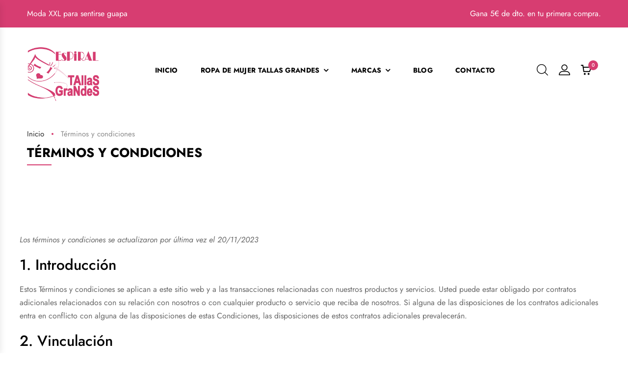

--- FILE ---
content_type: text/html; charset=UTF-8
request_url: https://espiraltallasgrandes.es/terminos-y-condiciones/
body_size: 41272
content:
<!DOCTYPE html><html lang="es" class="no-js no-svg"><head><script data-no-optimize="1">var litespeed_docref=sessionStorage.getItem("litespeed_docref");litespeed_docref&&(Object.defineProperty(document,"referrer",{get:function(){return litespeed_docref}}),sessionStorage.removeItem("litespeed_docref"));</script>  <script type="litespeed/javascript">(function(w,d,s,l,i){w[l]=w[l]||[];w[l].push({'gtm.start':new Date().getTime(),event:'gtm.js'});var f=d.getElementsByTagName(s)[0],j=d.createElement(s),dl=l!='dataLayer'?'&l='+l:'';j.async=!0;j.src='https://www.googletagmanager.com/gtm.js?id='+i+dl;f.parentNode.insertBefore(j,f)})(window,document,'script','dataLayer','GTM-NSGNZGRF')</script> <meta charset="UTF-8"><meta name="viewport" content="width=device-width, initial-scale=1"><link rel="profile" href="//gmpg.org/xfn/11"> <script type="litespeed/javascript">document.documentElement.className=document.documentElement.className+' yes-js js_active js'</script> <meta name='robots' content='noindex, nofollow' /><title>Términos y condiciones - Espiral Tallas Grandes</title><meta property="og:locale" content="es_ES" /><meta property="og:type" content="article" /><meta property="og:title" content="Términos y condiciones - Espiral Tallas Grandes" /><meta property="og:url" content="https://espiraltallasgrandes.es/terminos-y-condiciones/" /><meta property="og:site_name" content="Espiral Tallas Grandes" /><meta property="article:publisher" content="https://www.facebook.com/EspiralXXL/?locale=es_ES" /><meta property="article:modified_time" content="2025-04-14T06:33:55+00:00" /><meta name="twitter:card" content="summary_large_image" /><meta name="twitter:label1" content="Tiempo de lectura" /><meta name="twitter:data1" content="1 minuto" /> <script type="application/ld+json" class="yoast-schema-graph">{"@context":"https://schema.org","@graph":[{"@type":"WebPage","@id":"https://espiraltallasgrandes.es/terminos-y-condiciones/","url":"https://espiraltallasgrandes.es/terminos-y-condiciones/","name":"Términos y condiciones - Espiral Tallas Grandes","isPartOf":{"@id":"https://espiraltallasgrandes.es/#website"},"datePublished":"2023-11-20T14:53:43+00:00","dateModified":"2025-04-14T06:33:55+00:00","breadcrumb":{"@id":"https://espiraltallasgrandes.es/terminos-y-condiciones/#breadcrumb"},"inLanguage":"es","potentialAction":[{"@type":"ReadAction","target":["https://espiraltallasgrandes.es/terminos-y-condiciones/"]}]},{"@type":"BreadcrumbList","@id":"https://espiraltallasgrandes.es/terminos-y-condiciones/#breadcrumb","itemListElement":[{"@type":"ListItem","position":1,"name":"Portada","item":"https://espiraltallasgrandes.es/"},{"@type":"ListItem","position":2,"name":"Términos y condiciones"}]},{"@type":"WebSite","@id":"https://espiraltallasgrandes.es/#website","url":"https://espiraltallasgrandes.es/","name":"Espiral Tallas Grandes","description":"Moda XXL para sentirse guapa","publisher":{"@id":"https://espiraltallasgrandes.es/#organization"},"potentialAction":[{"@type":"SearchAction","target":{"@type":"EntryPoint","urlTemplate":"https://espiraltallasgrandes.es/?s={search_term_string}"},"query-input":{"@type":"PropertyValueSpecification","valueRequired":true,"valueName":"search_term_string"}}],"inLanguage":"es"},{"@type":"Organization","@id":"https://espiraltallasgrandes.es/#organization","name":"Espiral Tallas Grandes","url":"https://espiraltallasgrandes.es/","logo":{"@type":"ImageObject","inLanguage":"es","@id":"https://espiraltallasgrandes.es/#/schema/logo/image/","url":"https://espiraltallasgrandes.es/wp-content/uploads/2023/10/logo-espiral-tallas-grandes.webp","contentUrl":"https://espiraltallasgrandes.es/wp-content/uploads/2023/10/logo-espiral-tallas-grandes.webp","width":508,"height":492,"caption":"Espiral Tallas Grandes"},"image":{"@id":"https://espiraltallasgrandes.es/#/schema/logo/image/"},"sameAs":["https://www.facebook.com/EspiralXXL/?locale=es_ES","https://www.instagram.com/espiraltallasgrandes/"]}]}</script> <link rel='dns-prefetch' href='//www.googletagmanager.com' /><link rel='dns-prefetch' href='//fonts.googleapis.com' /><link rel="alternate" type="application/rss+xml" title="Espiral Tallas Grandes &raquo; Feed" href="https://espiraltallasgrandes.es/feed/" /><link rel="alternate" type="application/rss+xml" title="Espiral Tallas Grandes &raquo; Feed de los comentarios" href="https://espiraltallasgrandes.es/comments/feed/" /><link rel="alternate" type="application/rss+xml" title="Espiral Tallas Grandes &raquo; Comentario Términos y condiciones del feed" href="https://espiraltallasgrandes.es/terminos-y-condiciones/feed/" /><link rel="alternate" title="oEmbed (JSON)" type="application/json+oembed" href="https://espiraltallasgrandes.es/wp-json/oembed/1.0/embed?url=https%3A%2F%2Fespiraltallasgrandes.es%2Fterminos-y-condiciones%2F" /><link rel="alternate" title="oEmbed (XML)" type="text/xml+oembed" href="https://espiraltallasgrandes.es/wp-json/oembed/1.0/embed?url=https%3A%2F%2Fespiraltallasgrandes.es%2Fterminos-y-condiciones%2F&#038;format=xml" /><style id='wp-img-auto-sizes-contain-inline-css' type='text/css'>img:is([sizes=auto i],[sizes^="auto," i]){contain-intrinsic-size:3000px 1500px}
/*# sourceURL=wp-img-auto-sizes-contain-inline-css */</style><link data-optimized="2" rel="stylesheet" href="https://espiraltallasgrandes.es/wp-content/litespeed/css/d08216153479b3602c70eca9f74c4e85.css?ver=f57b7" /><style id='wp-emoji-styles-inline-css' type='text/css'>img.wp-smiley, img.emoji {
		display: inline !important;
		border: none !important;
		box-shadow: none !important;
		height: 1em !important;
		width: 1em !important;
		margin: 0 0.07em !important;
		vertical-align: -0.1em !important;
		background: none !important;
		padding: 0 !important;
	}
/*# sourceURL=wp-emoji-styles-inline-css */</style><style id='classic-theme-styles-inline-css' type='text/css'>/*! This file is auto-generated */
.wp-block-button__link{color:#fff;background-color:#32373c;border-radius:9999px;box-shadow:none;text-decoration:none;padding:calc(.667em + 2px) calc(1.333em + 2px);font-size:1.125em}.wp-block-file__button{background:#32373c;color:#fff;text-decoration:none}
/*# sourceURL=/wp-includes/css/classic-themes.min.css */</style><style id='joinchat-button-style-inline-css' type='text/css'>.wp-block-joinchat-button{border:none!important;text-align:center}.wp-block-joinchat-button figure{display:table;margin:0 auto;padding:0}.wp-block-joinchat-button figcaption{font:normal normal 400 .6em/2em var(--wp--preset--font-family--system-font,sans-serif);margin:0;padding:0}.wp-block-joinchat-button .joinchat-button__qr{background-color:#fff;border:6px solid #25d366;border-radius:30px;box-sizing:content-box;display:block;height:200px;margin:auto;overflow:hidden;padding:10px;width:200px}.wp-block-joinchat-button .joinchat-button__qr canvas,.wp-block-joinchat-button .joinchat-button__qr img{display:block;margin:auto}.wp-block-joinchat-button .joinchat-button__link{align-items:center;background-color:#25d366;border:6px solid #25d366;border-radius:30px;display:inline-flex;flex-flow:row nowrap;justify-content:center;line-height:1.25em;margin:0 auto;text-decoration:none}.wp-block-joinchat-button .joinchat-button__link:before{background:transparent var(--joinchat-ico) no-repeat center;background-size:100%;content:"";display:block;height:1.5em;margin:-.75em .75em -.75em 0;width:1.5em}.wp-block-joinchat-button figure+.joinchat-button__link{margin-top:10px}@media (orientation:landscape)and (min-height:481px),(orientation:portrait)and (min-width:481px){.wp-block-joinchat-button.joinchat-button--qr-only figure+.joinchat-button__link{display:none}}@media (max-width:480px),(orientation:landscape)and (max-height:480px){.wp-block-joinchat-button figure{display:none}}

/*# sourceURL=https://espiraltallasgrandes.es/wp-content/plugins/creame-whatsapp-me/gutenberg/build/style-index.css */</style><style id='yith-wcwl-main-inline-css' type='text/css'>:root { --color-add-to-wishlist-background: #333333; --color-add-to-wishlist-text: #FFFFFF; --color-add-to-wishlist-border: #333333; --color-add-to-wishlist-background-hover: #333333; --color-add-to-wishlist-text-hover: #FFFFFF; --color-add-to-wishlist-border-hover: #333333; --rounded-corners-radius: 16px; --color-add-to-cart-background: #333333; --color-add-to-cart-text: #FFFFFF; --color-add-to-cart-border: #333333; --color-add-to-cart-background-hover: #4F4F4F; --color-add-to-cart-text-hover: #FFFFFF; --color-add-to-cart-border-hover: #4F4F4F; --add-to-cart-rounded-corners-radius: 16px; --color-button-style-1-background: #333333; --color-button-style-1-text: #FFFFFF; --color-button-style-1-border: #333333; --color-button-style-1-background-hover: #4F4F4F; --color-button-style-1-text-hover: #FFFFFF; --color-button-style-1-border-hover: #4F4F4F; --color-button-style-2-background: #333333; --color-button-style-2-text: #FFFFFF; --color-button-style-2-border: #333333; --color-button-style-2-background-hover: #4F4F4F; --color-button-style-2-text-hover: #FFFFFF; --color-button-style-2-border-hover: #4F4F4F; --color-wishlist-table-background: #FFFFFF; --color-wishlist-table-text: #6d6c6c; --color-wishlist-table-border: #FFFFFF; --color-headers-background: #F4F4F4; --color-share-button-color: #FFFFFF; --color-share-button-color-hover: #FFFFFF; --color-fb-button-background: #39599E; --color-fb-button-background-hover: #595A5A; --color-tw-button-background: #45AFE2; --color-tw-button-background-hover: #595A5A; --color-pr-button-background: #AB2E31; --color-pr-button-background-hover: #595A5A; --color-em-button-background: #FBB102; --color-em-button-background-hover: #595A5A; --color-wa-button-background: #00A901; --color-wa-button-background-hover: #595A5A; --feedback-duration: 3s } 
 :root { --color-add-to-wishlist-background: #333333; --color-add-to-wishlist-text: #FFFFFF; --color-add-to-wishlist-border: #333333; --color-add-to-wishlist-background-hover: #333333; --color-add-to-wishlist-text-hover: #FFFFFF; --color-add-to-wishlist-border-hover: #333333; --rounded-corners-radius: 16px; --color-add-to-cart-background: #333333; --color-add-to-cart-text: #FFFFFF; --color-add-to-cart-border: #333333; --color-add-to-cart-background-hover: #4F4F4F; --color-add-to-cart-text-hover: #FFFFFF; --color-add-to-cart-border-hover: #4F4F4F; --add-to-cart-rounded-corners-radius: 16px; --color-button-style-1-background: #333333; --color-button-style-1-text: #FFFFFF; --color-button-style-1-border: #333333; --color-button-style-1-background-hover: #4F4F4F; --color-button-style-1-text-hover: #FFFFFF; --color-button-style-1-border-hover: #4F4F4F; --color-button-style-2-background: #333333; --color-button-style-2-text: #FFFFFF; --color-button-style-2-border: #333333; --color-button-style-2-background-hover: #4F4F4F; --color-button-style-2-text-hover: #FFFFFF; --color-button-style-2-border-hover: #4F4F4F; --color-wishlist-table-background: #FFFFFF; --color-wishlist-table-text: #6d6c6c; --color-wishlist-table-border: #FFFFFF; --color-headers-background: #F4F4F4; --color-share-button-color: #FFFFFF; --color-share-button-color-hover: #FFFFFF; --color-fb-button-background: #39599E; --color-fb-button-background-hover: #595A5A; --color-tw-button-background: #45AFE2; --color-tw-button-background-hover: #595A5A; --color-pr-button-background: #AB2E31; --color-pr-button-background-hover: #595A5A; --color-em-button-background: #FBB102; --color-em-button-background-hover: #595A5A; --color-wa-button-background: #00A901; --color-wa-button-background-hover: #595A5A; --feedback-duration: 3s } 
/*# sourceURL=yith-wcwl-main-inline-css */</style><style id='global-styles-inline-css' type='text/css'>:root{--wp--preset--aspect-ratio--square: 1;--wp--preset--aspect-ratio--4-3: 4/3;--wp--preset--aspect-ratio--3-4: 3/4;--wp--preset--aspect-ratio--3-2: 3/2;--wp--preset--aspect-ratio--2-3: 2/3;--wp--preset--aspect-ratio--16-9: 16/9;--wp--preset--aspect-ratio--9-16: 9/16;--wp--preset--color--black: #000000;--wp--preset--color--cyan-bluish-gray: #abb8c3;--wp--preset--color--white: #ffffff;--wp--preset--color--pale-pink: #f78da7;--wp--preset--color--vivid-red: #cf2e2e;--wp--preset--color--luminous-vivid-orange: #ff6900;--wp--preset--color--luminous-vivid-amber: #fcb900;--wp--preset--color--light-green-cyan: #7bdcb5;--wp--preset--color--vivid-green-cyan: #00d084;--wp--preset--color--pale-cyan-blue: #8ed1fc;--wp--preset--color--vivid-cyan-blue: #0693e3;--wp--preset--color--vivid-purple: #9b51e0;--wp--preset--gradient--vivid-cyan-blue-to-vivid-purple: linear-gradient(135deg,rgb(6,147,227) 0%,rgb(155,81,224) 100%);--wp--preset--gradient--light-green-cyan-to-vivid-green-cyan: linear-gradient(135deg,rgb(122,220,180) 0%,rgb(0,208,130) 100%);--wp--preset--gradient--luminous-vivid-amber-to-luminous-vivid-orange: linear-gradient(135deg,rgb(252,185,0) 0%,rgb(255,105,0) 100%);--wp--preset--gradient--luminous-vivid-orange-to-vivid-red: linear-gradient(135deg,rgb(255,105,0) 0%,rgb(207,46,46) 100%);--wp--preset--gradient--very-light-gray-to-cyan-bluish-gray: linear-gradient(135deg,rgb(238,238,238) 0%,rgb(169,184,195) 100%);--wp--preset--gradient--cool-to-warm-spectrum: linear-gradient(135deg,rgb(74,234,220) 0%,rgb(151,120,209) 20%,rgb(207,42,186) 40%,rgb(238,44,130) 60%,rgb(251,105,98) 80%,rgb(254,248,76) 100%);--wp--preset--gradient--blush-light-purple: linear-gradient(135deg,rgb(255,206,236) 0%,rgb(152,150,240) 100%);--wp--preset--gradient--blush-bordeaux: linear-gradient(135deg,rgb(254,205,165) 0%,rgb(254,45,45) 50%,rgb(107,0,62) 100%);--wp--preset--gradient--luminous-dusk: linear-gradient(135deg,rgb(255,203,112) 0%,rgb(199,81,192) 50%,rgb(65,88,208) 100%);--wp--preset--gradient--pale-ocean: linear-gradient(135deg,rgb(255,245,203) 0%,rgb(182,227,212) 50%,rgb(51,167,181) 100%);--wp--preset--gradient--electric-grass: linear-gradient(135deg,rgb(202,248,128) 0%,rgb(113,206,126) 100%);--wp--preset--gradient--midnight: linear-gradient(135deg,rgb(2,3,129) 0%,rgb(40,116,252) 100%);--wp--preset--font-size--small: 13px;--wp--preset--font-size--medium: 20px;--wp--preset--font-size--large: 36px;--wp--preset--font-size--x-large: 42px;--wp--preset--spacing--20: 0.44rem;--wp--preset--spacing--30: 0.67rem;--wp--preset--spacing--40: 1rem;--wp--preset--spacing--50: 1.5rem;--wp--preset--spacing--60: 2.25rem;--wp--preset--spacing--70: 3.38rem;--wp--preset--spacing--80: 5.06rem;--wp--preset--shadow--natural: 6px 6px 9px rgba(0, 0, 0, 0.2);--wp--preset--shadow--deep: 12px 12px 50px rgba(0, 0, 0, 0.4);--wp--preset--shadow--sharp: 6px 6px 0px rgba(0, 0, 0, 0.2);--wp--preset--shadow--outlined: 6px 6px 0px -3px rgb(255, 255, 255), 6px 6px rgb(0, 0, 0);--wp--preset--shadow--crisp: 6px 6px 0px rgb(0, 0, 0);}:where(.is-layout-flex){gap: 0.5em;}:where(.is-layout-grid){gap: 0.5em;}body .is-layout-flex{display: flex;}.is-layout-flex{flex-wrap: wrap;align-items: center;}.is-layout-flex > :is(*, div){margin: 0;}body .is-layout-grid{display: grid;}.is-layout-grid > :is(*, div){margin: 0;}:where(.wp-block-columns.is-layout-flex){gap: 2em;}:where(.wp-block-columns.is-layout-grid){gap: 2em;}:where(.wp-block-post-template.is-layout-flex){gap: 1.25em;}:where(.wp-block-post-template.is-layout-grid){gap: 1.25em;}.has-black-color{color: var(--wp--preset--color--black) !important;}.has-cyan-bluish-gray-color{color: var(--wp--preset--color--cyan-bluish-gray) !important;}.has-white-color{color: var(--wp--preset--color--white) !important;}.has-pale-pink-color{color: var(--wp--preset--color--pale-pink) !important;}.has-vivid-red-color{color: var(--wp--preset--color--vivid-red) !important;}.has-luminous-vivid-orange-color{color: var(--wp--preset--color--luminous-vivid-orange) !important;}.has-luminous-vivid-amber-color{color: var(--wp--preset--color--luminous-vivid-amber) !important;}.has-light-green-cyan-color{color: var(--wp--preset--color--light-green-cyan) !important;}.has-vivid-green-cyan-color{color: var(--wp--preset--color--vivid-green-cyan) !important;}.has-pale-cyan-blue-color{color: var(--wp--preset--color--pale-cyan-blue) !important;}.has-vivid-cyan-blue-color{color: var(--wp--preset--color--vivid-cyan-blue) !important;}.has-vivid-purple-color{color: var(--wp--preset--color--vivid-purple) !important;}.has-black-background-color{background-color: var(--wp--preset--color--black) !important;}.has-cyan-bluish-gray-background-color{background-color: var(--wp--preset--color--cyan-bluish-gray) !important;}.has-white-background-color{background-color: var(--wp--preset--color--white) !important;}.has-pale-pink-background-color{background-color: var(--wp--preset--color--pale-pink) !important;}.has-vivid-red-background-color{background-color: var(--wp--preset--color--vivid-red) !important;}.has-luminous-vivid-orange-background-color{background-color: var(--wp--preset--color--luminous-vivid-orange) !important;}.has-luminous-vivid-amber-background-color{background-color: var(--wp--preset--color--luminous-vivid-amber) !important;}.has-light-green-cyan-background-color{background-color: var(--wp--preset--color--light-green-cyan) !important;}.has-vivid-green-cyan-background-color{background-color: var(--wp--preset--color--vivid-green-cyan) !important;}.has-pale-cyan-blue-background-color{background-color: var(--wp--preset--color--pale-cyan-blue) !important;}.has-vivid-cyan-blue-background-color{background-color: var(--wp--preset--color--vivid-cyan-blue) !important;}.has-vivid-purple-background-color{background-color: var(--wp--preset--color--vivid-purple) !important;}.has-black-border-color{border-color: var(--wp--preset--color--black) !important;}.has-cyan-bluish-gray-border-color{border-color: var(--wp--preset--color--cyan-bluish-gray) !important;}.has-white-border-color{border-color: var(--wp--preset--color--white) !important;}.has-pale-pink-border-color{border-color: var(--wp--preset--color--pale-pink) !important;}.has-vivid-red-border-color{border-color: var(--wp--preset--color--vivid-red) !important;}.has-luminous-vivid-orange-border-color{border-color: var(--wp--preset--color--luminous-vivid-orange) !important;}.has-luminous-vivid-amber-border-color{border-color: var(--wp--preset--color--luminous-vivid-amber) !important;}.has-light-green-cyan-border-color{border-color: var(--wp--preset--color--light-green-cyan) !important;}.has-vivid-green-cyan-border-color{border-color: var(--wp--preset--color--vivid-green-cyan) !important;}.has-pale-cyan-blue-border-color{border-color: var(--wp--preset--color--pale-cyan-blue) !important;}.has-vivid-cyan-blue-border-color{border-color: var(--wp--preset--color--vivid-cyan-blue) !important;}.has-vivid-purple-border-color{border-color: var(--wp--preset--color--vivid-purple) !important;}.has-vivid-cyan-blue-to-vivid-purple-gradient-background{background: var(--wp--preset--gradient--vivid-cyan-blue-to-vivid-purple) !important;}.has-light-green-cyan-to-vivid-green-cyan-gradient-background{background: var(--wp--preset--gradient--light-green-cyan-to-vivid-green-cyan) !important;}.has-luminous-vivid-amber-to-luminous-vivid-orange-gradient-background{background: var(--wp--preset--gradient--luminous-vivid-amber-to-luminous-vivid-orange) !important;}.has-luminous-vivid-orange-to-vivid-red-gradient-background{background: var(--wp--preset--gradient--luminous-vivid-orange-to-vivid-red) !important;}.has-very-light-gray-to-cyan-bluish-gray-gradient-background{background: var(--wp--preset--gradient--very-light-gray-to-cyan-bluish-gray) !important;}.has-cool-to-warm-spectrum-gradient-background{background: var(--wp--preset--gradient--cool-to-warm-spectrum) !important;}.has-blush-light-purple-gradient-background{background: var(--wp--preset--gradient--blush-light-purple) !important;}.has-blush-bordeaux-gradient-background{background: var(--wp--preset--gradient--blush-bordeaux) !important;}.has-luminous-dusk-gradient-background{background: var(--wp--preset--gradient--luminous-dusk) !important;}.has-pale-ocean-gradient-background{background: var(--wp--preset--gradient--pale-ocean) !important;}.has-electric-grass-gradient-background{background: var(--wp--preset--gradient--electric-grass) !important;}.has-midnight-gradient-background{background: var(--wp--preset--gradient--midnight) !important;}.has-small-font-size{font-size: var(--wp--preset--font-size--small) !important;}.has-medium-font-size{font-size: var(--wp--preset--font-size--medium) !important;}.has-large-font-size{font-size: var(--wp--preset--font-size--large) !important;}.has-x-large-font-size{font-size: var(--wp--preset--font-size--x-large) !important;}
:where(.wp-block-post-template.is-layout-flex){gap: 1.25em;}:where(.wp-block-post-template.is-layout-grid){gap: 1.25em;}
:where(.wp-block-term-template.is-layout-flex){gap: 1.25em;}:where(.wp-block-term-template.is-layout-grid){gap: 1.25em;}
:where(.wp-block-columns.is-layout-flex){gap: 2em;}:where(.wp-block-columns.is-layout-grid){gap: 2em;}
:root :where(.wp-block-pullquote){font-size: 1.5em;line-height: 1.6;}
/*# sourceURL=global-styles-inline-css */</style><style id='woocommerce-inline-inline-css' type='text/css'>.woocommerce form .form-row .required { visibility: visible; }
/*# sourceURL=woocommerce-inline-inline-css */</style><style id='woo-variation-swatches-inline-css' type='text/css'>:root {
--wvs-tick:url("data:image/svg+xml;utf8,%3Csvg filter='drop-shadow(0px 0px 2px rgb(0 0 0 / .8))' xmlns='http://www.w3.org/2000/svg'  viewBox='0 0 30 30'%3E%3Cpath fill='none' stroke='%23ffffff' stroke-linecap='round' stroke-linejoin='round' stroke-width='4' d='M4 16L11 23 27 7'/%3E%3C/svg%3E");

--wvs-cross:url("data:image/svg+xml;utf8,%3Csvg filter='drop-shadow(0px 0px 5px rgb(255 255 255 / .6))' xmlns='http://www.w3.org/2000/svg' width='72px' height='72px' viewBox='0 0 24 24'%3E%3Cpath fill='none' stroke='%23ff0000' stroke-linecap='round' stroke-width='0.6' d='M5 5L19 19M19 5L5 19'/%3E%3C/svg%3E");
--wvs-single-product-item-width:30px;
--wvs-single-product-item-height:30px;
--wvs-single-product-item-font-size:16px}
/*# sourceURL=woo-variation-swatches-inline-css */</style><style id='yith-wfbt-style-inline-css' type='text/css'>.yith-wfbt-submit-block .yith-wfbt-submit-button {
                        background: #222222;
                        color: #ffffff;
                }
                .yith-wfbt-submit-block .yith-wfbt-submit-button:hover {
                        background: #777777;
                        color: #ffffff;
                }
/*# sourceURL=yith-wfbt-style-inline-css */</style><style id='font-awesome-inline-css' type='text/css'>[data-font="FontAwesome"]:before {font-family: 'FontAwesome' !important;content: attr(data-icon) !important;speak: none !important;font-weight: normal !important;font-variant: normal !important;text-transform: none !important;line-height: 1 !important;font-style: normal !important;-webkit-font-smoothing: antialiased !important;-moz-osx-font-smoothing: grayscale !important;}
/*# sourceURL=font-awesome-inline-css */</style><style id='dungar-style-inline-css' type='text/css'>header .logo { width: 150px; } .page-links > span:not(.page-links-title) { background-color: #d73d71; } .page-links > span:not(.page-links-title), .page-links > a:hover { background-color: #d73d71; } .post-password-form input[type="submit"]:hover { background-color: #d73d71; } article.sticky .post-title a::before { color: #d73d71; } .widget_product_tag_cloud .tagcloud a:hover, .widget_tag_cloud .tagcloud a:hover { border-color: #d73d71; color: #d73d71; } .widget_shopping_cart .woocommerce-mini-cart__total .woocommerce-Price-amount { color: #d73d71; } .widget_shopping_cart .woocommerce-mini-cart__buttons .button:hover { background-color: #d73d71; } .widget_shopping_cart .woocommerce-mini-cart__buttons .button.checkout { background-color: #d73d71; } #widget-area .widget .select2-container--default .select2-selection--multiple .select2-selection__choice { background-color: #d73d71; } a:hover, a:focus, a:active { color: #d73d71; } blockquote, q { border-left: 3px solid #d73d71; } .owl-slick .slick-arrow:hover { color: #d73d71; } .dungar-products.style-06 .owl-slick .slick-arrow:hover { color: #d73d71; } .slick-dots li button { background-color: #d73d71; } .slick-dots li button::before { border: 2px solid #d73d71; } .block-menu-bar .menu-bar:hover span { background-color: #d73d71; } .box-header-nav .main-menu .menu-item .sub-menu .menu-item:hover > a { color: #d73d71; } .box-header-nav .main-menu .menu-item:hover > .toggle-submenu { color: #d73d71; } .box-header-nav .main-menu > .menu-item.menu-item-right:hover > a { color: #d73d71; } .dungar-live-search-form.loading .search-box::before { border-top-color: #d73d71; } .dungar-live-search-form .product-price ins { color: #d73d71; } .dungar-live-search-form .keyword-current { background-color: #d73d71; } .block-search-form .btn-submit { background-color: #d73d71; } .chosen-results > .scroll-element .scroll-bar:hover { background-color: #d73d71; } .meta-woo .block-woo .block-link .count { background-color: #d73d71; } .block-user #wp-submit { background-color: #d73d71; } .block-minicart .cart_list > .scroll-element .scroll-bar:hover { background-color: #d73d71; } .vertical-wrapper.block-nav-category .block-title { background-color: #d73d71; } .vertical-menu .menu-item.parent:hover > a::after, .vertical-menu > .menu-item:hover > a, .vertical-menu > .menu-item.show-submenu > a, .vertical-menu > .menu-item.parent:hover > a::after, .vertical-menu > .menu-item.show-submenu > a::after { color: #d73d71; } .block-nav-category .view-all-category a { color: #d73d71; } .header.style-01 .header-top { background-color: #d73d71; } .header.style-02 .header-top { background-color: #d73d71; } .header.style-03 .box-header-nav { background-color: #d73d71; } a.backtotop { background-color: #d73d71; } .post-item .post-meta > div:not(:last-child)::after { background-color: #d73d71; } .post-item .tags a:hover { color: #d73d71; } .post-item .readmore { background-color: #d73d71; } .post-item .slick-arrow:hover { background-color: #d73d71; } .datebox { background-color: #d73d71; } .comment-form .comment-form-cookies-consent #wp-comment-cookies-consent:checked + label::before { color: #d73d71; } .comment-form .form-submit #submit:hover { background-color: #d73d71; } .page-title::before { border-bottom: 2px solid #d73d71; } .breadcrumbs .breadcrumb li + li::before { background-color: #d73d71; } .woocommerce-breadcrumb i::before { background-color: #d73d71; } #widget-area .widgettitle::before { border-top: 2px solid #d73d71; } .woocommerce-widget-layered-nav-list li.chosen a, .widget_categories .cat-item.current-cat > a, .widget_pages .page_item.current_page_item > a, .widget_product_categories .cat-item.current-cat > a { color: #d73d71; } .woocommerce-widget-layered-nav-list li.chosen a::after, .widget_categories .cat-item.current-cat > a::after, .widget_pages .page_item.current_page_item > a::after, .widget_product_categories .cat-item.current-cat > a::after { color: #d73d71; } .widget_product_search .woocommerce-product-search button[type="submit"], .widget_search .search-form button { background-color: #d73d71; } .widget-dungar-mailchimp .desc::before { color: #d73d71; } .widget-dungar-mailchimp .newsletter-form-wrap [type="submit"]:hover { background-color: #d73d71; } #widget-area .widget .select2-container--default .select2-selection--multiple .select2-selection__choice { background-color: #d73d71; } .woocommerce-widget-layered-nav-dropdown .woocommerce-widget-layered-nav-dropdown__submit { background-color: #d73d71; } .widget_price_filter .button:hover { background-color: #d73d71; } .widget_price_filter .ui-slider-range { background-color: #d73d71; } .woocommerce-pagination span.page-numbers.current, .woocommerce-pagination span.page-numbers:hover, .woocommerce-pagination a.page-numbers:hover, .woocommerce-pagination a.page-numbers:hover, .woocommerce-pagination li .page-numbers.current, .woocommerce-pagination li .page-numbers:hover, .comments-pagination .page-numbers.current, .comments-pagination a.page-numbers:hover, .post-pagination > span:not(.title), .post-pagination a span:hover, .pagination .page-numbers.current, .pagination .page-numbers:hover { background-color: #d73d71; } .grid-view-mode .modes-mode:hover, .grid-view-mode .modes-mode:focus, .grid-view-mode .modes-mode:active, .grid-view-mode .modes-mode.active { color: #d73d71; } #yith-quick-view-close { background-color: #d73d71; } .onsale { background-color: #d73d71; } .price { color: #d73d71; } .price ins { color: #d73d71; } #yith-wcwl-popup-message { background-color: #d73d71; } .process-valiable .valiable-total .process { background-color: #d73d71; } .countdown-product .dungar-countdown > span { background-color: #d73d71; } .product-item.style-01 .group-button .add-to-cart, .product-item.style-01 .group-button .yith-wcwl-add-to-wishlist, .product-item.style-01 .group-button .dreaming-wccp-button, .product-item.style-01 .group-button .yith-wcqv-button { background-color: #d73d71; } .product-item.style-01 .group-button .add-to-cart:hover a, .product-item.style-01 .group-button .yith-wcwl-add-to-wishlist:hover a, .product-item.style-01 .group-button .dreaming-wccp-button.added::before, .product-item.style-01 .group-button .dreaming-wccp-button:hover, .product-item.style-01 .group-button .yith-wcqv-button:hover { color: #d73d71; } .product-item.style-02 .product-inner:hover { border-color: #d73d71; } .product-item.style-02 .group-button { background-color: #d73d71; } .product-item.style-03 .product-inner:hover { border-color: #d73d71; } .product-item.style-03 .group-button { background-color: #d73d71; } .product-item.style-04 .group-button .add-to-cart, .product-item.style-04 .group-button .yith-wcwl-add-to-wishlist, .product-item.style-04 .group-button .dreaming-wccp-button, .product-item.style-04 .group-button .yith-wcqv-button { background-color: #d73d71; } .product-item.style-05 .group-button .add-to-cart, .product-item.style-05 .group-button .yith-wcwl-add-to-wishlist, .product-item.style-05 .group-button .dreaming-wccp-button, .product-item.style-05 .group-button .yith-wcqv-button { background-color: #d73d71; } .product-item.style-06 .product-inner:hover { border-color: #d73d71; } .product-item.style-06 .add-to-cart a:hover { background-color: #d73d71; } .product-item.list .add-to-cart a:hover { background-color: #d73d71; } .product-item.list .dreaming-wccp-button.added::before, .product-item.list .dreaming-wccp-button:hover { color: #d73d71; } .size-guide-button:hover { color: #d73d71; } #single-product-enquiry-form .close:hover, #popup-size-guide .close:hover { color: #d73d71; } .single-left .product-360-button a, .single-left .product-video-button a { background-color: #d73d71; } .woocommerce-product-gallery .woocommerce-product-gallery__trigger:hover { background-color: #d73d71; } .woocommerce-product-gallery .flex-control-nav.flex-control-thumbs li img.flex-active { border-color: #d73d71; } .woocommerce-product-gallery .flex-control-nav.flex-control-thumbs .slick-arrow { background-color: #d73d71; } .entry-summary .price { color: #d73d71; } .woocommerce-product-details__short-description li { color: #d73d71; } .woocommerce-product-details__short-description li::before { border-color: transparent transparent transparent #d73d71; } .woo-variation-swatches.wvs-show-label .entry-summary .variations th .woo-selected-variation-item-name { color: #d73d71; } .entry-summary form.cart.variations_form .variations .reset_variations:hover { background-color: #d73d71; } .entry-summary .cart .single_add_to_cart_button:hover { background-color: #d73d71; } .entry-summary .yith-wcwl-add-to-wishlist a:hover { color: #d73d71; } .entry-summary .dreaming-wccp-button.added::before, .entry-summary .dreaming-wccp-button:hover { color: #d73d71; } .yith-wfbt-section .yith-wfbt-submit-block .price_text .total_price { color: #d73d71; } .yith-wfbt-section .yith-wfbt-submit-block .yith-wfbt-submit-button:hover { background-color: #d73d71; } .wc-tabs li.active a { color: #d73d71; } .block-title .product-grid-title::before { border-bottom: 4px solid #d73d71; } body.woocommerce-cart .return-to-shop a:hover { background-color: #d73d71; } .shop_table .product-name a:not(.button):hover { color: #d73d71; } .woocommerce-cart-form .shop_table .actions button.button:not(:disabled):hover { background-color: #d73d71; } .cart_totals > h2 { background-color: #d73d71; } .cart_totals .shop_table tr.order-total strong { color: #d73d71; } .wc-proceed-to-checkout .checkout-button:hover { color: #d73d71; } .woocommerce-form__label-for-checkbox .woocommerce-form__input-checkbox:checked + span::after { color: #d73d71; } #payment .input-radio:hover + label::after, #payment .input-radio:checked + label::after { color: #d73d71; } .dungar-checkout-login .woocommerce-info::before, .dungar-checkout-coupon .woocommerce-info::before { background-color: #d73d71; } .checkout_coupon .button:hover { background-color: #d73d71; } #order_review_heading { background-color: #d73d71; } #order_review .shop_table tfoot tr.order-total td strong { color: #d73d71; } #place_order:hover { background-color: #d73d71; } .woocommerce-order .woocommerce-notice { background-color: #d73d71; } .woocommerce-order .woocommerce-order-details .woocommerce-order-details__title { background-color: #d73d71; } .woocommerce-order .woocommerce-customer-details .woocommerce-column__title { background-color: #d73d71; } body.woocommerce-account .woocommerce-notices-wrapper ~ h2::before { background-color: #d73d71; } form.woocommerce-form-login .button, form.register .button { background-color: #d73d71; } .woocommerce-MyAccount-navigation > ul li.is-active a { color: #d73d71; } .woocommerce-MyAccount-content fieldset ~ p .woocommerce-Button:hover { background-color: #d73d71; } .woocommerce-ResetPassword .form-row .woocommerce-Button:hover { background-color: #d73d71; } .woocommerce table.wishlist_table td.product-add-to-cart a:hover { background-color: #d73d71; } .track_order .button:hover { background-color: #d73d71; } .main-container.error-404 .search-form .search-submit { background-color: #d73d71; } #popup-newsletter button.close:hover { color: #d73d71; } #popup-newsletter .newsletter-form-wrap .submit-newsletter:hover { background-color: #d73d71; } .dungar-banner .banner-label { color: #d73d71; } .dungar-banner .desc strong { color: #d73d71; } .dungar-banner.style-02 .desc strong { color: #d73d71; } .dungar-blog.style-03 .post-item .post-title::before { border-bottom: 2px solid #d73d71; } .dungar-categories .current-product-cat .category-thumb img { border-color: #d73d71; } .dungar-title .icon { color: #d73d71; } .dungar-title.style-01 .title::before { border-bottom: 4px solid #d73d71; } .dungar-title.style-02 .title::before { background-color: #d73d71; } .dungar-iconbox.style-01 .icon { color: #d73d71; } .dungar-iconbox.style-03 .icon { color: #d73d71; } .dungar-instagram .dungar-title.style-01 .title::after { color: #d73d71; } .dungar-custommenu .menu .menu-item .icon { color: #d73d71; } .dungar-custommenu.style-01 .widgettitle::before { border-bottom: 2px solid #d73d71; } .dungar-custommenu.style-02 .widgettitle { color: #d73d71; } .dungar-custommenu.style-03 .widgettitle { color: #d73d71; } .wpcf7-form .wpcf7-submit { background-color: #d73d71; } .dungar-team .social-list a:hover { color: #d73d71; } .dungar-team .position { color: #d73d71; } .dungar-newsletter.style-01 [type="submit"]:hover { background-color: #d73d71; } .dungar-newsletter.style-02 [type="submit"] { background-color: #d73d71; } .dungar-newsletter.style-03 .title { color: #d73d71; } .dungar-newsletter.style-03 [type="submit"] { background-color: #d73d71; } .dungar-newsletter.style-04 .subtitle { color: #d73d71; } .dungar-newsletter.style-04 [type="submit"]:hover { background-color: #d73d71; } .dungar-videopopup .cate { color: #d73d71; } .dungar-videopopup .videopopup-thumb .product-video-button a::after { border-color: transparent transparent transparent #d73d71; } .dungar-socials.style-01 .socials-list li a:hover { background-color: #d73d71; } .dungar-socials.style-02 .socials-list li a:hover { background-color: #d73d71; } .dungar-socials.style-03 .socials-list li a:hover { background-color: #d73d71; } .dungar-tabs.style-01 .tab-link li.active a { color: #d73d71; } .dungar-testimonial.style-01 .thumb-avatar img { border: 3px solid #d73d71; } .dungar-testimonial.style-01 .position { color: #d73d71; } .dungar-verticalmenu.block-nav-category .block-title { background-color: #d73d71; } .dungar-verticalmenu.block-nav-category .block-content { border: 2px solid #d73d71; } .hephaistos .tp-bullet { background: #d73d71 !important; } .hephaistos .tp-bullet.rs-touchhover, .hephaistos .tp-bullet.selected { border-color: #d73d71 !important; } 
/*# sourceURL=dungar-style-inline-css */</style> <script id="woocommerce-google-analytics-integration-gtag-js-after" type="litespeed/javascript">window.dataLayer=window.dataLayer||[];function gtag(){dataLayer.push(arguments)}
for(const mode of[{"analytics_storage":"denied","ad_storage":"denied","ad_user_data":"denied","ad_personalization":"denied","region":["AT","BE","BG","HR","CY","CZ","DK","EE","FI","FR","DE","GR","HU","IS","IE","IT","LV","LI","LT","LU","MT","NL","NO","PL","PT","RO","SK","SI","ES","SE","GB","CH"]}]||[]){gtag("consent","default",{"wait_for_update":500,...mode})}
gtag("js",new Date());gtag("set","developer_id.dOGY3NW",!0);gtag("config","G-B1REJK8VRM",{"track_404":!0,"allow_google_signals":!0,"logged_in":!1,"linker":{"domains":[],"allow_incoming":!1},"custom_map":{"dimension1":"logged_in"}})</script> <script type="litespeed/javascript" data-src="https://espiraltallasgrandes.es/wp-includes/js/jquery/jquery.min.js?ver=3.7.1" id="jquery-core-js"></script> <script id="dungar-live-search-js-extra" type="litespeed/javascript">var dungar_ajax_live_search={"ajaxurl":"https://espiraltallasgrandes.es/wp-admin/admin-ajax.php","security":"b71d933d0b","view_all_text":"View All","product_matches_text":"Product Matches","results_text":"Results","dungar_live_search_min_characters":"3","limit_char_message":"Please enter at least 3 characters to search"}</script> <script id="acoplw-script-js-extra" type="litespeed/javascript">var acoplw_frontend_object={"classname":"","enablejquery":"1"}</script> <script id="dreaming-wccp-frontend-js-extra" type="litespeed/javascript">var dreaming_wccp={"ajaxurl":"https://espiraltallasgrandes.es/wp-admin/admin-ajax.php","security":"65b2b93216","ajax_actions":{"action_add":"dreaming_wccp_add_product","action_remove":"dreaming_wccp_remove_product","action_reload":"dreaming_wccp_reload_product","action_view":"dreaming_wccp_view_compare_page","cookie_name":"dreaming_wc_compare_list"},"text":{"added":"Added to compare","compare":"Compare"},"template":{"products_list":"\r\n\u003Cdiv class=\"dreaming-wccp-products-list container\"\u003E\r\n    \u003Cdiv class=\"dreaming-wccp-products-list-content\"\u003E\r\n        \u003Cdiv class=\"part-left\"\u003E\r\n            \u003Ch4 class=\"dreaming-wccp-title\"\u003ECompare Products\u003C/h4\u003E\r\n            \u003Ca href=\"#\" class=\"dreaming-wccp-close\"\u003EClose\u003C/a\u003E\r\n        \u003C/div\u003E\r\n        \u003Cdiv class=\"part-right\"\u003E\r\n            {{products_list}}\r\n            \u003Cdiv class=\"actions-wrap\"\u003E\r\n                \u003Ca href=\"#\" data-product_id=\"all\"\r\n                   class=\"clear-all-compare-btn\"\u003EClear\u003C/a\u003E\r\n                {{go_to_compare_page}}\r\n            \u003C/div\u003E\r\n        \u003C/div\u003E\r\n    \u003C/div\u003E\r\n\u003C/div\u003E\r\n","add_product_form":"\r\n\u003Cdiv class=\"dreaming-wccp-add-products-wrap dreaming-wccp-form-wrap dreaming-wccp-popup\"\u003E\r\n    \u003Cdiv class=\"dreaming-wccp-add-products-inner dreaming-wccp-popup-inner\"\u003E\r\n        \u003Cform name=\"dreaming_wccp_search_product_form\" class=\"dreaming-wccp-search-products-form dreaming-wccp-form\"\u003E\r\n            \u003Cdiv class=\"part-top\"\u003E\r\n                \u003Ch4 class=\"dreaming-wccp-title\"\u003EType keywords to search\u003C/h4\u003E\r\n                \u003Cdiv class=\"dreaming-wccp-input-group\"\u003E\r\n                    \u003Cinput type=\"text\" name=\"dreaming_wccp_search_product\" class=\"dreaming-wccp-add-products-input\" value=\"\"\r\n                           placeholder=\"Search products\"/\u003E\r\n                    \u003Cbutton type=\"submit\"\r\n                            class=\"dreaming-wccp-search-products-btn\"\u003ESearch\u003C/button\u003E\r\n                \u003C/div\u003E\r\n            \u003C/div\u003E\r\n            \u003Cdiv class=\"part-bottom\"\u003E\r\n                \u003Cdiv class=\"dreaming-wccp-search-results\"\u003E\r\n\r\n                \u003C/div\u003E\r\n            \u003C/div\u003E\r\n            \u003Ca href=\"#\" title=\"Close\"\r\n               class=\"dreaming-wccp-close-popup\"\u003EClose\u003C/a\u003E\r\n        \u003C/form\u003E\r\n    \u003C/div\u003E\r\n\u003C/div\u003E\r\n\r\n"}}</script> <link rel="https://api.w.org/" href="https://espiraltallasgrandes.es/wp-json/" /><link rel="alternate" title="JSON" type="application/json" href="https://espiraltallasgrandes.es/wp-json/wp/v2/pages/2371" /><link rel="EditURI" type="application/rsd+xml" title="RSD" href="https://espiraltallasgrandes.es/xmlrpc.php?rsd" /><meta name="generator" content="WordPress 6.9" /><meta name="generator" content="WooCommerce 10.4.3" /><link rel='shortlink' href='https://espiraltallasgrandes.es/?p=2371' /><meta name="generator" content="Site Kit by Google 1.171.0" /><meta name="ti-site-data" content="[base64]" /><style>.cmplz-hidden {
					display: none !important;
				}</style><script type="litespeed/javascript" data-src="https://sis-t.redsys.es:25443/sis/NC/sandbox/redsysV3.js"></script> <noscript><style>.woocommerce-product-gallery{ opacity: 1 !important; }</style></noscript><meta name="generator" content="Elementor 3.34.4; features: additional_custom_breakpoints; settings: css_print_method-external, google_font-enabled, font_display-swap"><style>.e-con.e-parent:nth-of-type(n+4):not(.e-lazyloaded):not(.e-no-lazyload),
				.e-con.e-parent:nth-of-type(n+4):not(.e-lazyloaded):not(.e-no-lazyload) * {
					background-image: none !important;
				}
				@media screen and (max-height: 1024px) {
					.e-con.e-parent:nth-of-type(n+3):not(.e-lazyloaded):not(.e-no-lazyload),
					.e-con.e-parent:nth-of-type(n+3):not(.e-lazyloaded):not(.e-no-lazyload) * {
						background-image: none !important;
					}
				}
				@media screen and (max-height: 640px) {
					.e-con.e-parent:nth-of-type(n+2):not(.e-lazyloaded):not(.e-no-lazyload),
					.e-con.e-parent:nth-of-type(n+2):not(.e-lazyloaded):not(.e-no-lazyload) * {
						background-image: none !important;
					}
				}</style><meta name="generator" content="Powered by Slider Revolution 6.6.18 - responsive, Mobile-Friendly Slider Plugin for WordPress with comfortable drag and drop interface." /><link rel="icon" href="https://espiraltallasgrandes.es/wp-content/uploads/2023/10/cropped-logo-espiral-tallas-grandes-32x32.webp" sizes="32x32" /><link rel="icon" href="https://espiraltallasgrandes.es/wp-content/uploads/2023/10/cropped-logo-espiral-tallas-grandes-192x192.webp" sizes="192x192" /><link rel="apple-touch-icon" href="https://espiraltallasgrandes.es/wp-content/uploads/2023/10/cropped-logo-espiral-tallas-grandes-180x180.webp" /><meta name="msapplication-TileImage" content="https://espiraltallasgrandes.es/wp-content/uploads/2023/10/cropped-logo-espiral-tallas-grandes-270x270.webp" /> <script type="litespeed/javascript">function setREVStartSize(e){window.RSIW=window.RSIW===undefined?window.innerWidth:window.RSIW;window.RSIH=window.RSIH===undefined?window.innerHeight:window.RSIH;try{var pw=document.getElementById(e.c).parentNode.offsetWidth,newh;pw=pw===0||isNaN(pw)||(e.l=="fullwidth"||e.layout=="fullwidth")?window.RSIW:pw;e.tabw=e.tabw===undefined?0:parseInt(e.tabw);e.thumbw=e.thumbw===undefined?0:parseInt(e.thumbw);e.tabh=e.tabh===undefined?0:parseInt(e.tabh);e.thumbh=e.thumbh===undefined?0:parseInt(e.thumbh);e.tabhide=e.tabhide===undefined?0:parseInt(e.tabhide);e.thumbhide=e.thumbhide===undefined?0:parseInt(e.thumbhide);e.mh=e.mh===undefined||e.mh==""||e.mh==="auto"?0:parseInt(e.mh,0);if(e.layout==="fullscreen"||e.l==="fullscreen")
newh=Math.max(e.mh,window.RSIH);else{e.gw=Array.isArray(e.gw)?e.gw:[e.gw];for(var i in e.rl)if(e.gw[i]===undefined||e.gw[i]===0)e.gw[i]=e.gw[i-1];e.gh=e.el===undefined||e.el===""||(Array.isArray(e.el)&&e.el.length==0)?e.gh:e.el;e.gh=Array.isArray(e.gh)?e.gh:[e.gh];for(var i in e.rl)if(e.gh[i]===undefined||e.gh[i]===0)e.gh[i]=e.gh[i-1];var nl=new Array(e.rl.length),ix=0,sl;e.tabw=e.tabhide>=pw?0:e.tabw;e.thumbw=e.thumbhide>=pw?0:e.thumbw;e.tabh=e.tabhide>=pw?0:e.tabh;e.thumbh=e.thumbhide>=pw?0:e.thumbh;for(var i in e.rl)nl[i]=e.rl[i]<window.RSIW?0:e.rl[i];sl=nl[0];for(var i in nl)if(sl>nl[i]&&nl[i]>0){sl=nl[i];ix=i}
var m=pw>(e.gw[ix]+e.tabw+e.thumbw)?1:(pw-(e.tabw+e.thumbw))/(e.gw[ix]);newh=(e.gh[ix]*m)+(e.tabh+e.thumbh)}
var el=document.getElementById(e.c);if(el!==null&&el)el.style.height=newh+"px";el=document.getElementById(e.c+"_wrapper");if(el!==null&&el){el.style.height=newh+"px";el.style.display="block"}}catch(e){console.log("Failure at Presize of Slider:"+e)}}</script> <style type="text/css" id="wp-custom-css">.menu-item-49055 > a{
	color: #d73d71 !important;
}
.flex-control-nav.flex-control-thumbs{
	display:flex !important;
}
.banner-bf .banner-content{ 
	padding-right:9em !important;
}
.dungar-banner.style-07 .banner-content {
    float: right;
    max-width: 3000px;
}

.rating-wapper{
	display: none;
}

#menu-primary-menu .desc{
    display: none !important;
}</style> <script type="text/plain" data-service="google-analytics" data-category="statistics" async data-cmplz-src="https://www.googletagmanager.com/gtag/js?id=G-B1REJK8VRM"></script> <script type="litespeed/javascript">window.dataLayer=window.dataLayer||[];function gtag(){dataLayer.push(arguments)}
gtag('js',new Date());gtag('config','G-B1REJK8VRM')</script> </head><body data-cmplz=1 class="wp-singular page-template page-template-elementor_header_footer page page-id-2371 wp-custom-logo wp-theme-dungar wp-child-theme-dungar-child theme-dungar woocommerce-no-js cmplz-terms-conditions woo-variation-swatches wvs-behavior-blur wvs-theme-dungar-child wvs-show-label wvs-tooltip Dungar Child-1.0.0.1697550379 elementor-default elementor-template-full-width elementor-kit-5 elementor-page elementor-page-2371" ><noscript><iframe data-lazyloaded="1" src="about:blank" data-litespeed-src="https://www.googletagmanager.com/ns.html?id=GTM-NSGNZGRF"
height="0" width="0" style="display:none;visibility:hidden"></iframe></noscript><div id="page" class="site"><header id="header" class="header style-02 header-dark"><div class="header-top"><div class="container"><div class="header-top-inner"><div class="dungar-menu-wapper"><ul class="top-bar-menu left"><li class="menu-item">
Moda XXL para sentirse guapa</li></ul></div><div class="dungar-menu-wapper"><ul class="top-bar-menu right"><li class="menu-item">
<a href="https://espiraltallasgrandes.es/#newsletter">Gana 5€ de dto. en tu primera compra.</a></li></ul></div></div></div></div><div class="header-middle"><div class="container"><div class="header-middle-inner"><div class="header-logo">
<a href="https://espiraltallasgrandes.es/"><img data-lazyloaded="1" src="[data-uri]" width="508" height="492" alt="Espiral Tallas Grandes" data-src="https://espiraltallasgrandes.es/wp-content/uploads/2023/10/logo-espiral-tallas-grandes.webp" class="logo" /></a></div><div class="box-header-nav"><div class="dungar-menu-wapper horizontal"><ul id="menu-primary-menu" class="dungar-nav main-menu horizontal-menu dungar-menu"><li id="menu-item-2975" class="menu-item menu-item-type-post_type menu-item-object-page menu-item-home menu-item-2975"><a href="https://espiraltallasgrandes.es/" data-megamenu="0">Inicio</a></li><li id="menu-item-70059" class="menu-item menu-item-type-taxonomy menu-item-object-product_cat menu-item-has-children menu-item-70059"><a href="https://espiraltallasgrandes.es/categoria-producto/mujer/" data-megamenu="0">ROPA DE MUJER TALLAS GRANDES</a><ul class="sub-menu"><li id="menu-item-2100" class="menu-item menu-item-type-taxonomy menu-item-object-product_cat menu-item-2100"><a href="https://espiraltallasgrandes.es/categoria-producto/mujer/vestidos-tallas-grandes/" data-megamenu="0">VESTIDOS</a></li><li id="menu-item-2099" class="menu-item menu-item-type-taxonomy menu-item-object-product_cat menu-item-2099"><a href="https://espiraltallasgrandes.es/categoria-producto/mujer/pantalones-tallas-grandes/" data-megamenu="0">PANTALONES</a></li><li id="menu-item-2098" class="menu-item menu-item-type-taxonomy menu-item-object-product_cat menu-item-2098"><a href="https://espiraltallasgrandes.es/categoria-producto/mujer/monos-tallas-grandes/" data-megamenu="0">MONOS</a></li><li id="menu-item-2089" class="menu-item menu-item-type-taxonomy menu-item-object-product_cat menu-item-2089"><a href="https://espiraltallasgrandes.es/categoria-producto/mujer/blusas-mujer/" data-megamenu="0">BLUSAS</a></li><li id="menu-item-2091" class="menu-item menu-item-type-taxonomy menu-item-object-product_cat menu-item-2091"><a href="https://espiraltallasgrandes.es/categoria-producto/mujer/camisetas-mujer/" data-megamenu="0">CAMISETAS</a></li><li id="menu-item-2094" class="menu-item menu-item-type-taxonomy menu-item-object-product_cat menu-item-2094"><a href="https://espiraltallasgrandes.es/categoria-producto/mujer/pantalones-mujer/" data-megamenu="0">DENIM</a></li><li id="menu-item-2095" class="menu-item menu-item-type-taxonomy menu-item-object-product_cat menu-item-2095"><a href="https://espiraltallasgrandes.es/categoria-producto/mujer/faldas-tallas-grandes/" data-megamenu="0">FALDAS</a></li><li id="menu-item-2092" class="menu-item menu-item-type-taxonomy menu-item-object-product_cat menu-item-2092"><a href="https://espiraltallasgrandes.es/categoria-producto/mujer/chaqueta/" data-megamenu="0">CHAQUETAS Y ABRIGOS</a></li><li id="menu-item-2096" class="menu-item menu-item-type-taxonomy menu-item-object-product_cat menu-item-2096"><a href="https://espiraltallasgrandes.es/categoria-producto/mujer/fiesta/" data-megamenu="0">FIESTA</a></li><li id="menu-item-2093" class="menu-item menu-item-type-taxonomy menu-item-object-product_cat menu-item-2093"><a href="https://espiraltallasgrandes.es/categoria-producto/mujer/conjuntos-tallas-grandes/" data-megamenu="0">CONJUNTOS</a></li></ul></li><li id="menu-item-70052" class="menu-item menu-item-type-custom menu-item-object-custom menu-item-has-children menu-item-70052"><a href="#" class="disable-link" data-megamenu="0">MARCAS</a><ul class="sub-menu"><li id="menu-item-70058" class="menu-item menu-item-type-taxonomy menu-item-object-product_brand menu-item-70058"><a href="https://espiraltallasgrandes.es/marca/vero-moda-mujer-tallas-grandes-moda-actual-espiral/" data-megamenu="0">VERO MODA</a><span class="desc">🌟 Vero Moda: moda actual para mujeres reales En Espiral Tallas Grandes te ofrecemos lo mejor de Vero Moda, una marca internacional con más de 30 años de historia vistiendo a mujeres auténticas para todas las ocasiones. Su estilo combina tendencia, calidad y versatilidad, y ahora puedes disfrutar de sus diseños en tallas grandes pensadas para ti. Descubre la colección Vero Moda Curve, especialmente diseñada para realzar tu silueta con comodidad y mucho estilo. 👗 Variedad de prendas para cada ocasión La propuesta de Vero Moda incluye prendas perfectas para tu día a día y para esos momentos especiales en los que quieres brillar: Blazers y americanas: elegantes y atemporales para la oficina o eventos. Vaqueros y pantalones: cortes modernos y cómodos adaptados a cuerpos reales. Vestidos femeninos: desde básicos para diario hasta modelos más sofisticados para cenas o celebraciones. Blusas y tops: con detalles actuales para looks versátiles y favorecedores. Sudaderas y jerséis: para un toque casual y confortable sin perder estilo. Cada pieza de Vero Moda Curve está diseñada para adaptarse a tus curvas y resaltar lo mejor de ti. 💖 Diseño con conciencia y calidad Vero Moda también apuesta por la sostenibilidad con su línea AWARE by…</span></li><li id="menu-item-70054" class="menu-item menu-item-type-taxonomy menu-item-object-product_brand menu-item-70054"><a href="https://espiraltallasgrandes.es/marca/noos-noos-mujer-tallas-grandes-moda-curvy-comoda-espiral/" data-megamenu="0">NOOS NOOS</a><span class="desc">🌟 Noos Noos: moda femenina y cómoda para mujeres con curvas En Espiral Tallas Grandes queremos ofrecerte lo mejor en moda curvy. Por eso trabajamos con marcas como Noos Noos, especializada en ropa para mujer en tallas grandes (44 a 58/60) que combina estilo actual, comodidad y calidad. Con Noos Noos podrás vestir cada día con confianza, sintiéndote tú misma en cualquier ocasión. 👗 Variedad para todos los momentos La colección Noos Noos está pensada para mujeres reales que buscan prendas femeninas, versátiles y muy fáciles de combinar: Vestidos cómodos y favorecedores: lisos o estampados, perfectos para diario o para eventos. Blusas y tops: tejidos suaves, cortes fluidos y detalles actuales. Pantalones y jeans: con cintura adaptable y cortes pensados para resaltar tus curvas. Jerséis y sudaderas: para un look casual con un toque chic. Chaquetas y cazadoras: funcionales y elegantes para completar cualquier conjunto. 💖 Diseños pensados para cuerpos reales Noos Noos apuesta por la moda inclusiva con prendas que te acompañan en tu día a día sin renunciar a tu estilo: Cortes que favorecen: patrones diseñados para realzar tu figura sin apretar. Tejidos suaves y de calidad: cómodos y duraderos. Detalles que marcan la diferencia: estampados modernos, botones…</span></li><li id="menu-item-70057" class="menu-item menu-item-type-taxonomy menu-item-object-product_brand menu-item-70057"><a href="https://espiraltallasgrandes.es/marca/velika-mujer-tallas-grandes-moda-curvy-elegante-espiral/" data-megamenu="0">VELIKA</a><span class="desc">🌟 Velika: moda actual y femenina para mujeres reales En Espiral Tallas Grandes seleccionamos marcas que celebran la diversidad de cuerpos y estilos. Velika es una de ellas: una marca española especializada en ropa para mujer en tallas grandes (44 a 60), creada para realzar tus curvas con diseños modernos y llenos de color. Su filosofía es ofrecer moda actual, juvenil y femenina para mujeres reales, sin renunciar a la comodidad ni al estilo. 👗 Variedad para cada ocasión y estilo La colección de Velika está pensada para que cada mujer pueda encontrar su look ideal, ya sea para el día a día o para ocasiones especiales: Vestidos versátiles: estampados, lisos o con detalles que realzan tu figura, ideales para diario o eventos. Blusas y tops vaporosos: con tejidos fluidos y cortes favorecedores. Pantalones cómodos: desde cortes clásicos hasta modelos más actuales con cintura elástica o detalles modernos. Chaquetas y americanas: perfectas para completar cualquier look con un toque elegante. Faldas femeninas: estampadas o lisas, para expresar tu estilo con total libertad. 💖 Diseños pensados para cuerpos reales Velika diseña pensando en todas las siluetas para ofrecerte ropa que te haga sentir cómoda y segura: Cortes que favorecen: patrones adaptados…</span></li><li id="menu-item-70056" class="menu-item menu-item-type-taxonomy menu-item-object-product_brand menu-item-70056"><a href="https://espiraltallasgrandes.es/marca/spg-woman-mujer-tallas-grandes-moda-curvy-con-estilo-espiral/" data-megamenu="0">SPG  WOMAN</a><span class="desc">🌟 SPG Woman: moda femenina y actual para todas tus curvas En Espiral Tallas Grandes trabajamos con marcas que realmente entienden la moda curvy. Por eso te traemos SPG Woman, una firma española especializada en ropa para mujer en tallas grandes (42 a 58/60), diseñada para realzar tus curvas con comodidad y estilo. Su filosofía combina diseño moderno, cortes favorecedores y detalles cuidados para que puedas vestirte como te gusta: con confianza y personalidad. 👗 Variedad para cada estilo y ocasión La colección SPG Woman en Espiral Tallas Grandes está pensada para mujeres reales que buscan looks actuales, cómodos y versátiles. Aquí encontrarás: Vestidos estampados: fluidos, elegantes o casuales, perfectos para el día a día o eventos. Blusas y tops: con cortes modernos, estampados originales y tejidos frescos. Pantalones y jeans: de corte recto, pitillo o relaxed fit, con cintura adaptada para tu comodidad. Chaquetas y cazadoras: ligeras o más abrigadas, para completar cualquier outfit. Faldas femeninas: lisas o estampadas, para crear conjuntos llenos de personalidad. 💖 Diseños pensados para cuerpos reales SPG Woman celebra las curvas con prendas pensadas para ti: Cortes favorecedores: patrones adaptados que estilizan tu figura. Tejidos cómodos y de calidad: frescos y con caída, para…</span></li><li id="menu-item-70053" class="menu-item menu-item-type-taxonomy menu-item-object-product_brand menu-item-70053"><a href="https://espiraltallasgrandes.es/marca/anvito-moda/" data-megamenu="0">ANVITO MODA</a><span class="desc">Anvito Moda En Espiral Moda apostamos por marcas que conectan con mujeres reales, y Anvito es sin duda una de nuestras favoritas. Esta firma española destaca por ofrecer moda femenina actual y favorecedora en tallas reales, con colecciones que se adaptan al día a día sin renunciar al estilo. Desde looks casuales hasta prendas más elegantes, Anvito Moda diseña con una clara premisa: que te sientas tú misma, cómoda, libre y segura. Su enfoque en la versatilidad y funcionalidad la convierte en una opción ideal para mujeres que valoran la calidad, el diseño y el confort. Ya seas fan de la moda de primavera-verano o busques prendas ideales para el otoño-invierno, en esta sección encontrarás una selección exclusiva de ropa Anvito pensada para ti. Productos de Anvito Moda Tallas grandes que puedes encontrar: Las últimas colecciones de Anvito Moda Ropa de temporada: primavera-verano y otoño-invierno Outlet Anvito: moda asequible sin renunciar al estilo ¿Por qué comprar Anvito Moda en Espiral Tallas Grandes? Contamos con Disponibilidad en tallas y ofrecemos una compra fácil con asesoramiento personalizado. Si quieres un producto de Anvito y no lo encuentras publicado contacta con nosotros para ayudarte.</span></li><li id="menu-item-70055" class="menu-item menu-item-type-taxonomy menu-item-object-product_brand menu-item-70055"><a href="https://espiraltallasgrandes.es/marca/only-carmakoma-mujer-tallas-grandes-moda-atrevida-espiral/" data-megamenu="0">ONLY CARMAKOMA</a><span class="desc">🌟 ONLY Carmakoma: moda con personalidad para mujeres reales En Espiral Tallas Grandes te traemos la esencia de ONLY Carmakoma, la marca pensada para mujeres con curvas, personalidad y pasión por la moda. Su colección plus size (tallas 42-54) está diseñada para que puedas lucir un estilo auténtico, moderno y siempre cómodo. Aquí encontrarás ropa curvy con carácter y las últimas tendencias para que te expreses con total libertad. 👗 Variedad para cada ocasión y estilo ONLY Carmakoma es sinónimo de moda inclusiva y atrevida para tu día a día o para ocasiones especiales. Descubre su colección para mujer en tallas grandes con opciones como: Vaqueros y pantalones: cortes modernos que realzan tus curvas. Vestidos estampados y ultrafemeninos: perfectos para eventos o salidas con amigas. Sudaderas y jerséis informales: cómodos y llenos de estilo para un look casual. Tops y camisetas: desde básicos irresistibles hasta modelos con estampados llamativos. Faldas y leggings: versátiles y fáciles de combinar. Chaquetas con actitud: biker, denim o más clásicas para completar cualquier outfit. 💖 Diseños pensados para cuerpos reales ONLY Carmakoma celebra la moda curvy con prendas que te permiten lucir tus curvas con confianza y comodidad: Cortes que favorecen: patrones pensados para ajustarse…</span></li></ul></li><li id="menu-item-3217" class="menu-item menu-item-type-post_type menu-item-object-page menu-item-3217"><a href="https://espiraltallasgrandes.es/blog/" data-megamenu="0">Blog</a></li><li id="menu-item-31" class="menu-item menu-item-type-custom menu-item-object-custom menu-item-31"><a href="https://espiraltallasgrandes.es/contacto" data-megamenu="0">Contacto</a></li></ul></div></div><div class="header-control"><div class="header-control-inner"><div class="meta-woo"><div class="header-search dungar-dropdown"><div class="header-search-inner" data-dungar="dungar-dropdown">
<a href="javascript:void(0)" class="link-dropdown block-link">
<span class="flaticon-magnifying-glass"></span>
</a></div><div class="block-search"><h3 class="search-title">Búsqueda</h3><form role="search" method="get" action="https://espiraltallasgrandes.es/"
class="form-search block-search-form dungar-live-search-form">
<input type="hidden" name="post_type" value="product"/>
<input type="hidden" name="taxonomy" value="product_cat"><div class="category">
<select  name='product_cat' id='514812896' class='category-search-option' tabindex="1"><option value='0'>Todas Las Categorías</option><option class="level-0" value="207">207</option><option class="level-0" value="mujer">Mujer</option><option class="level-1" value="blusas-mujer">&nbsp;&nbsp;&nbsp;Blusas</option><option class="level-1" value="camisas-mujer">&nbsp;&nbsp;&nbsp;Camisas</option><option class="level-1" value="camisetas-mujer">&nbsp;&nbsp;&nbsp;Camisetas</option><option class="level-1" value="chaqueta">&nbsp;&nbsp;&nbsp;Chaquetas y Abrigos</option><option class="level-1" value="complementos">&nbsp;&nbsp;&nbsp;Complementos</option><option class="level-1" value="conjuntos-tallas-grandes">&nbsp;&nbsp;&nbsp;Conjuntos</option><option class="level-1" value="pantalones-mujer">&nbsp;&nbsp;&nbsp;Denim</option><option class="level-1" value="faldas-tallas-grandes">&nbsp;&nbsp;&nbsp;Faldas</option><option class="level-1" value="fiesta">&nbsp;&nbsp;&nbsp;Fiesta</option><option class="level-1" value="jerseis-y-cardigans">&nbsp;&nbsp;&nbsp;Jerseys</option><option class="level-1" value="otono-invierno">&nbsp;&nbsp;&nbsp;Otoño-Invierno</option><option class="level-1" value="pantalones-tallas-grandes">&nbsp;&nbsp;&nbsp;Pantalones Tallas Grandes</option><option class="level-1" value="rebajas-tallas-grandes-mujer">&nbsp;&nbsp;&nbsp;REBAJAS</option><option class="level-2" value="tallas-grandes-desde-1490">&nbsp;&nbsp;&nbsp;&nbsp;&nbsp;&nbsp;Todo a 14.90€</option><option class="level-2" value="tallas-grandes-19-90-euros">&nbsp;&nbsp;&nbsp;&nbsp;&nbsp;&nbsp;Todo a 19.90€</option><option class="level-2" value="tallas-grandes-24-90e">&nbsp;&nbsp;&nbsp;&nbsp;&nbsp;&nbsp;Todo a 24.90€</option><option class="level-2" value="tallas-grandes-29-90e">&nbsp;&nbsp;&nbsp;&nbsp;&nbsp;&nbsp;Todo a 29.90€</option><option class="level-2" value="tallas-grandes-34-90e">&nbsp;&nbsp;&nbsp;&nbsp;&nbsp;&nbsp;Todo a 34.90€</option><option class="level-2" value="tallas-grandes-39-90e">&nbsp;&nbsp;&nbsp;&nbsp;&nbsp;&nbsp;Todo a 39.90€</option><option class="level-2" value="tallas-grandes-44-90e">&nbsp;&nbsp;&nbsp;&nbsp;&nbsp;&nbsp;Todo a 44.90€</option><option class="level-2" value="tallas-grandes-49-90e">&nbsp;&nbsp;&nbsp;&nbsp;&nbsp;&nbsp;Todo a 49.90€</option><option class="level-2" value="todo-a-9-90e">&nbsp;&nbsp;&nbsp;&nbsp;&nbsp;&nbsp;Todo a 9.90€</option><option class="level-1" value="sudaderas-tallas-grandes">&nbsp;&nbsp;&nbsp;Sudaderas tallas grandes</option><option class="level-1" value="vestidos-tallas-grandes">&nbsp;&nbsp;&nbsp;Vestidos</option><option class="level-0" value="new-arrivals">New Arrivals</option>
</select></div><div class="form-content search-box results-search"><div class="inner">
<input autocomplete="off" type="text" class="searchfield txt-livesearch input" name="s"
value=""
placeholder="Búsqueda de aquí.."></div></div>
<button type="submit" class="btn-submit">
<span class="flaticon-magnifying-glass"></span>
</button></form></div></div><div class="menu-item block-user block-woo dungar-dropdown">
<a class="block-link" href="https://espiraltallasgrandes.es/my-account/">
<span class="user-icon flaticon-profile"></span>
</a></div><div class="block-minicart block-woo dungar-mini-cart dungar-dropdown"><div class="shopcart-dropdown block-cart-link" data-dungar="dungar-dropdown">
<a class="block-link link-dropdown" href="https://espiraltallasgrandes.es/carrito/">
<span class="minicart-icon flaticon-cart"></span>
<span class="minicart-text">Carro</span>
<span class="count">0</span>
</a></div><div class="widget woocommerce widget_shopping_cart"><h2 class="widgettitle">Carrito De La Compra</h2><div class="widget_shopping_cart_content"></div></div></div></div></div></div></div></div></div><div class="header-mobile-wrap"><div class="container"><div class="header-mobile"><div class="header-mobile-left"><div class="block-menu-bar">
<a class="menu-bar menu-toggle" href="javascript:void(0)">
<span></span>
<span></span>
<span></span>
</a></div><div class="header-search dungar-dropdown"><div class="header-search-inner" data-dungar="dungar-dropdown">
<a href="javascript:void(0)" class="link-dropdown block-link">
<span class="flaticon-magnifying-glass"></span>
</a></div><div class="block-search"><h3 class="search-title">Búsqueda</h3><form role="search" method="get" action="https://espiraltallasgrandes.es/"
class="form-search block-search-form dungar-live-search-form">
<input type="hidden" name="post_type" value="product"/>
<input type="hidden" name="taxonomy" value="product_cat"><div class="category">
<select  name='product_cat' id='419767722' class='category-search-option' tabindex="1"><option value='0'>Todas Las Categorías</option><option class="level-0" value="207">207</option><option class="level-0" value="mujer">Mujer</option><option class="level-1" value="blusas-mujer">&nbsp;&nbsp;&nbsp;Blusas</option><option class="level-1" value="camisas-mujer">&nbsp;&nbsp;&nbsp;Camisas</option><option class="level-1" value="camisetas-mujer">&nbsp;&nbsp;&nbsp;Camisetas</option><option class="level-1" value="chaqueta">&nbsp;&nbsp;&nbsp;Chaquetas y Abrigos</option><option class="level-1" value="complementos">&nbsp;&nbsp;&nbsp;Complementos</option><option class="level-1" value="conjuntos-tallas-grandes">&nbsp;&nbsp;&nbsp;Conjuntos</option><option class="level-1" value="pantalones-mujer">&nbsp;&nbsp;&nbsp;Denim</option><option class="level-1" value="faldas-tallas-grandes">&nbsp;&nbsp;&nbsp;Faldas</option><option class="level-1" value="fiesta">&nbsp;&nbsp;&nbsp;Fiesta</option><option class="level-1" value="jerseis-y-cardigans">&nbsp;&nbsp;&nbsp;Jerseys</option><option class="level-1" value="otono-invierno">&nbsp;&nbsp;&nbsp;Otoño-Invierno</option><option class="level-1" value="pantalones-tallas-grandes">&nbsp;&nbsp;&nbsp;Pantalones Tallas Grandes</option><option class="level-1" value="rebajas-tallas-grandes-mujer">&nbsp;&nbsp;&nbsp;REBAJAS</option><option class="level-2" value="tallas-grandes-desde-1490">&nbsp;&nbsp;&nbsp;&nbsp;&nbsp;&nbsp;Todo a 14.90€</option><option class="level-2" value="tallas-grandes-19-90-euros">&nbsp;&nbsp;&nbsp;&nbsp;&nbsp;&nbsp;Todo a 19.90€</option><option class="level-2" value="tallas-grandes-24-90e">&nbsp;&nbsp;&nbsp;&nbsp;&nbsp;&nbsp;Todo a 24.90€</option><option class="level-2" value="tallas-grandes-29-90e">&nbsp;&nbsp;&nbsp;&nbsp;&nbsp;&nbsp;Todo a 29.90€</option><option class="level-2" value="tallas-grandes-34-90e">&nbsp;&nbsp;&nbsp;&nbsp;&nbsp;&nbsp;Todo a 34.90€</option><option class="level-2" value="tallas-grandes-39-90e">&nbsp;&nbsp;&nbsp;&nbsp;&nbsp;&nbsp;Todo a 39.90€</option><option class="level-2" value="tallas-grandes-44-90e">&nbsp;&nbsp;&nbsp;&nbsp;&nbsp;&nbsp;Todo a 44.90€</option><option class="level-2" value="tallas-grandes-49-90e">&nbsp;&nbsp;&nbsp;&nbsp;&nbsp;&nbsp;Todo a 49.90€</option><option class="level-2" value="todo-a-9-90e">&nbsp;&nbsp;&nbsp;&nbsp;&nbsp;&nbsp;Todo a 9.90€</option><option class="level-1" value="sudaderas-tallas-grandes">&nbsp;&nbsp;&nbsp;Sudaderas tallas grandes</option><option class="level-1" value="vestidos-tallas-grandes">&nbsp;&nbsp;&nbsp;Vestidos</option><option class="level-0" value="new-arrivals">New Arrivals</option>
</select></div><div class="form-content search-box results-search"><div class="inner">
<input autocomplete="off" type="text" class="searchfield txt-livesearch input" name="s"
value=""
placeholder="Búsqueda de aquí.."></div></div>
<button type="submit" class="btn-submit">
<span class="flaticon-magnifying-glass"></span>
</button></form></div></div></div><div class="header-mobile-mid"><div class="header-logo">
<a href="https://espiraltallasgrandes.es/"><img data-lazyloaded="1" src="[data-uri]" width="508" height="492" alt="Espiral Tallas Grandes" data-src="https://espiraltallasgrandes.es/wp-content/uploads/2023/10/logo-espiral-tallas-grandes.webp" class="logo" /></a></div></div><div class="header-mobile-right"><div class="header-control-inner"><div class="meta-woo"><div class="menu-item block-user block-woo dungar-dropdown">
<a class="block-link" href="https://espiraltallasgrandes.es/my-account/">
<span class="user-icon flaticon-profile"></span>
</a></div><div class="block-minicart block-woo dungar-mini-cart dungar-dropdown"><div class="shopcart-dropdown block-cart-link" data-dungar="dungar-dropdown">
<a class="block-link link-dropdown" href="https://espiraltallasgrandes.es/carrito/">
<span class="minicart-icon flaticon-cart"></span>
<span class="minicart-text">Carro</span>
<span class="count">0</span>
</a></div><div class="widget woocommerce widget_shopping_cart"><h2 class="widgettitle">Carrito De La Compra</h2><div class="widget_shopping_cart_content"></div></div></div></div></div></div></div></div></div></header><div class='dungar-menu-clone-wrap'><div class='dungar-menu-panels-actions-wrap'><span class='dungar-menu-current-panel-title'>Menú Principal</span><a href='javascript:void(0)' class='dungar-menu-close-btn dungar-menu-close-panels'>x</a></div><div class='dungar-menu-panels'><div id='dungar-menu-panel-main-6980648171b25' class='dungar-menu-panel dungar-menu-panel-main'><ul class='depth-0'><li id='dungar-menu-clone-menu-item-2975' class=' menu-item menu-item-2975'><a href='https://espiraltallasgrandes.es/'>Inicio</a></li><li id='dungar-menu-clone-menu-item-70059' class=' menu-item menu-item-70059'><a class='dungar-menu-next-panel' href='#dungar-menu-panel-70059' data-target='#dungar-menu-panel-70059'></a><a href='https://espiraltallasgrandes.es/categoria-producto/mujer/'>ROPA DE MUJER TALLAS GRANDES</a></li><li id='dungar-menu-clone-menu-item-70052' class=' menu-item menu-item-70052'><a class='dungar-menu-next-panel' href='#dungar-menu-panel-70052' data-target='#dungar-menu-panel-70052'></a><a href='#'>MARCAS</a></li><li id='dungar-menu-clone-menu-item-3217' class=' menu-item menu-item-3217'><a href='https://espiraltallasgrandes.es/blog/'>Blog</a></li><li id='dungar-menu-clone-menu-item-31' class=' menu-item menu-item-31'><a href='https://espiraltallasgrandes.es/contacto'>Contacto</a></li></ul></div><div id='dungar-menu-panel-70059' class='dungar-menu-panel dungar-menu-sub-panel dungar-menu-hidden'><ul class='depth-1'><li id='dungar-menu-clone-menu-item-2100' class=' menu-item menu-item-2100'><a href='https://espiraltallasgrandes.es/categoria-producto/mujer/vestidos-tallas-grandes/'>VESTIDOS</a></li><li id='dungar-menu-clone-menu-item-2099' class=' menu-item menu-item-2099'><a href='https://espiraltallasgrandes.es/categoria-producto/mujer/pantalones-tallas-grandes/'>PANTALONES</a></li><li id='dungar-menu-clone-menu-item-2098' class=' menu-item menu-item-2098'><a href='https://espiraltallasgrandes.es/categoria-producto/mujer/monos-tallas-grandes/'>MONOS</a></li><li id='dungar-menu-clone-menu-item-2089' class=' menu-item menu-item-2089'><a href='https://espiraltallasgrandes.es/categoria-producto/mujer/blusas-mujer/'>BLUSAS</a></li><li id='dungar-menu-clone-menu-item-2091' class=' menu-item menu-item-2091'><a href='https://espiraltallasgrandes.es/categoria-producto/mujer/camisetas-mujer/'>CAMISETAS</a></li><li id='dungar-menu-clone-menu-item-2094' class=' menu-item menu-item-2094'><a href='https://espiraltallasgrandes.es/categoria-producto/mujer/pantalones-mujer/'>DENIM</a></li><li id='dungar-menu-clone-menu-item-2095' class=' menu-item menu-item-2095'><a href='https://espiraltallasgrandes.es/categoria-producto/mujer/faldas-tallas-grandes/'>FALDAS</a></li><li id='dungar-menu-clone-menu-item-2092' class=' menu-item menu-item-2092'><a href='https://espiraltallasgrandes.es/categoria-producto/mujer/chaqueta/'>CHAQUETAS Y ABRIGOS</a></li><li id='dungar-menu-clone-menu-item-2096' class=' menu-item menu-item-2096'><a href='https://espiraltallasgrandes.es/categoria-producto/mujer/fiesta/'>FIESTA</a></li><li id='dungar-menu-clone-menu-item-2093' class=' menu-item menu-item-2093'><a href='https://espiraltallasgrandes.es/categoria-producto/mujer/conjuntos-tallas-grandes/'>CONJUNTOS</a></li></ul></div><div id='dungar-menu-panel-70052' class='dungar-menu-panel dungar-menu-sub-panel dungar-menu-hidden'><ul class='depth-2'><li id='dungar-menu-clone-menu-item-70058' class=' menu-item menu-item-70058'><a href='https://espiraltallasgrandes.es/marca/vero-moda-mujer-tallas-grandes-moda-actual-espiral/'>VERO MODA</a></li><li id='dungar-menu-clone-menu-item-70054' class=' menu-item menu-item-70054'><a href='https://espiraltallasgrandes.es/marca/noos-noos-mujer-tallas-grandes-moda-curvy-comoda-espiral/'>NOOS NOOS</a></li><li id='dungar-menu-clone-menu-item-70057' class=' menu-item menu-item-70057'><a href='https://espiraltallasgrandes.es/marca/velika-mujer-tallas-grandes-moda-curvy-elegante-espiral/'>VELIKA</a></li><li id='dungar-menu-clone-menu-item-70056' class=' menu-item menu-item-70056'><a href='https://espiraltallasgrandes.es/marca/spg-woman-mujer-tallas-grandes-moda-curvy-con-estilo-espiral/'>SPG  WOMAN</a></li><li id='dungar-menu-clone-menu-item-70053' class=' menu-item menu-item-70053'><a href='https://espiraltallasgrandes.es/marca/anvito-moda/'>ANVITO MODA</a></li><li id='dungar-menu-clone-menu-item-70055' class=' menu-item menu-item-70055'><a href='https://espiraltallasgrandes.es/marca/only-carmakoma-mujer-tallas-grandes-moda-atrevida-espiral/'>ONLY CARMAKOMA</a></li></ul></div></div></div><div class="banner-wrapper has_background"><div class="banner-wrapper-inner"><div class="container"><div role="navigation" aria-label="Pan rallado" class="breadcrumb-trail breadcrumbs"><ul class="trail-items breadcrumb" itemscope itemtype="http://schema.org/BreadcrumbList"><li itemprop="itemListElement" itemscope itemtype="http://schema.org/ListItem" class="trail-item trail-begin"><a href="https://espiraltallasgrandes.es" rel="home"><span itemprop="name">Inicio</span></a><meta itemprop="position" content="1" /></li><li itemprop="itemListElement" itemscope itemtype="http://schema.org/ListItem" class="trail-item trail-end active"><span itemprop="name">Términos y condiciones</span><meta itemprop="position" content="2" /></li></ul></div><h1 class="page-title">Términos y condiciones</h1></div></div></div><div data-elementor-type="wp-page" data-elementor-id="2371" class="elementor elementor-2371" data-elementor-post-type="page"><div class="elementor-element elementor-element-5ea0af3a e-flex e-con-boxed e-con e-parent" data-id="5ea0af3a" data-element_type="container"><div class="e-con-inner"><div class="elementor-element elementor-element-74ec3849 elementor-widget elementor-widget-shortcode" data-id="74ec3849" data-element_type="widget" data-widget_type="shortcode.default"><div class="elementor-widget-container"><div class="elementor-shortcode"><div id="cmplz-document" class="cmplz-document cmplz-terms-conditions "><p><i>Los términos y condiciones se actualizaron por última vez el 20/11/2023</i></p><h2>1. Introducción</h2><p>Estos Términos y condiciones se aplican a este sitio web y a las transacciones relacionadas con nuestros productos y servicios.&nbsp;Usted puede estar obligado por contratos adicionales relacionados con su relación con nosotros o con cualquier producto o servicio que reciba de nosotros.&nbsp;Si alguna de las disposiciones de los contratos adicionales entra en conflicto con alguna de las disposiciones de estas Condiciones, las disposiciones de estos contratos adicionales prevalecerán.</p><h2>2. Vinculación</h2><p>Al registrarse en este sitio web, acceder a él o utilizarlo de cualquier otro modo, usted acepta someterse a las condiciones que se exponen a continuación.&nbsp;El mero uso de este sitio web implica el conocimiento y la aceptación de estos Términos y condiciones.&nbsp;En algunos casos particulares, también podemos pedirle que lo acepte explícitamente.</p><h2>3. Comunicación electrónica</h2><p>Al utilizar este sitio web o comunicarse con nosotros por medios electrónicos, usted acepta y reconoce que podemos comunicarnos con usted electrónicamente en nuestro sitio web o enviarle un correo electrónico, y acepta que todos los acuerdos, avisos, divulgaciones y otras comunicaciones que le proporcionemos electrónicamente satisfacen cualquier requisito legal, incluido, entre otros, el requisito de que dichas comunicaciones sean por escrito.</p><h2>4. Propiedad intelectual</h2><p>Nosotros o nuestros licenciantes poseemos y controlamos todos los derechos de autor y otros derechos de propiedad intelectual en el sitio web, y los datos, la información y otros recursos mostrados por o accesibles dentro del sitio web.</p><p class="cmplz-subtitle">4.1 Todos los derechos están reservados</p><p>A menos que el contenido específico indique lo contrario, no se le concede una licencia ni ningún otro derecho en virtud de los derechos de autor, marcas comerciales, patentes u otros derechos de propiedad intelectual.&nbsp;Esto significa que usted no utilizará, copiará, reproducirá, ejecutará, mostrará, distribuirá, incrustará en cualquier medio electrónico, alterará, realizará ingeniería inversa, descompilará, transferirá, descargará, transmitirá, monetizará, venderá, comercializará o hará uso de cualquier recurso de este sitio web en cualquier forma, sin nuestro permiso previo por escrito, excepto y sólo en la medida en que se estipule lo contrario en normas de leyes obligatorias (como el derecho de cita).</p><h2>5. Boletín de noticias</h2><p>No obstante lo anterior, usted puede reenviar nuestro boletín de noticias en formato electrónico a otras personas que puedan estar interesadas en visitar nuestro sitio web.</p><h2>6. Propiedad de terceros</h2><p>Nuestro sitio web puede incluir hipervínculos u otras referencias a sitios web de terceros.&nbsp;No controlamos ni revisamos el contenido de los sitios web de terceros a los que se accede desde este sitio web.&nbsp;Los productos o servicios ofrecidos por otros sitios web estarán sujetos a los Términos y Condiciones aplicables de esos terceros.&nbsp;Las opiniones expresadas o el material que aparece en esos sitios web no son necesariamente compartidas o respaldadas por nosotros.</p><p>No seremos responsables de las prácticas de privacidad o del contenido de estos sitios.&nbsp;Usted asume todos los riesgos asociados al uso de estos sitios web y de cualquier servicio de terceros relacionado.&nbsp;No aceptaremos ninguna responsabilidad por cualquier pérdida o daño, sea cual sea la forma en que se produzca, que resulte de la divulgación por su parte de información personal a terceros.</p><h2>7. Uso responsable</h2><p>Al visitar nuestro sitio web, usted se compromete a utilizarlo sólo para los fines previstos y según lo permitido por estos Términos, cualquier contrato adicional con nosotros, y aplicables leyes, reglamentos y prácticas en línea generalmente aceptadas y directrices de la industria.&nbsp;No debe usar nuestro sitio web o nuestros servicios para utilizar, publicar o distribuir cualquier material que consista en (o esté vinculado a) software informático malicioso; utilizar los datos recogidos en nuestro sitio web para cualquier actividad de marketing directo, o llevar a cabo cualquier actividad de recopilación de datos sistemática o automatizada en o en relación con nuestro sitio web.</p><p>Está estrictamente prohibido realizar cualquier actividad que provoque o pueda provocar daños en el sitio web o que interfiera en su funcionamiento, disponibilidad o accesibilidad.</p><h2>8. Registro</h2><p>Puede registrarse para obtener una cuenta en nuestro sitio web.&nbsp;Durante este proceso, es posible que se le pida que elija una contraseña.&nbsp;Usted es responsable de mantener la confidencialidad de las contraseñas y la información de la cuenta y se compromete a no compartir sus contraseñas, la información de la cuenta o el acceso seguro a nuestro sitio web o servicios con ninguna otra persona.&nbsp;No debe permitir que ninguna otra persona use su cuenta para acceder al sitio web porque usted es responsable de todas las actividades que ocurren a través del uso de sus contraseñas o cuentas. &nbsp;Debe notificarnos inmediatamente si tiene conocimiento de la divulgación de su contraseña.</p><p>Después de la cancelación de la cuenta, usted no intentará registrar una nueva cuenta sin nuestro permiso.</p><h2>9. Política de Devoluciones y Reembolsos</h2><p class="cmplz-subtitle">9.1 Derecho de desistimiento</p><p>Tiene derecho a rescindir el contrato en un plazo de 14 días sin indicar el motivo.</p><p>El plazo de desistimiento expirará transcurridos 14 días a partir del día en que usted adquiera, o un tercero distinto del transportista e indicado por usted adquiera, la posesión física de los bienes.</p><p>Para ejercer el derecho de desistimiento, debe informarnos de su decisión de desistir de este contrato mediante una declaración inequívoca (por ejemplo, una carta enviada por correo, fax o correo electrónico).&nbsp;A continuación encontrará nuestros datos de contacto.&nbsp;Puede utilizar el modelo adjunto de <a target="_blank" href="https://espiraltallasgrandes.es/wp-content/uploads/complianz/withdrawal-forms/withdrawal-form-es.pdf">formulario de desistimiento</a>, pero no es obligatorio.</p><p>Si utiliza esta opción, le comunicaremos sin demora un acuse de recibo de dicho desistimiento en un soporte duradero (por ejemplo, por correo electrónico).</p><p>Para cumplir el plazo de desistimiento, basta con que envíe su comunicación sobre el ejercicio del derecho de desistimiento antes de que expire el plazo de desistimiento.</p><p class="cmplz-subtitle">9.2 Consecuencias de la retirada</p><p>Si rescindes el contrato, te reembolsaremos todos los pagos que hayamos recibido, incluidos los gastos de entrega (a excepción de los gastos suplementarios resultantes de tu elección de un tipo de entrega distinto al tipo de entrega estándar menos costoso que ofrezcamos), sin ninguna demora indebida y, en cualquier caso, a más tardar en 14 días a partir del día en que se nos informe de tu decisión de rescindir el contrato.&nbsp;Realizaremos dicho reembolso utilizando el mismo medio de pago que usted utilizó para la transacción inicial, a menos que haya acordado expresamente lo contrario; en cualquier caso, usted no incurrirá en ninguna comisión como resultado de dicho reembolso.</p><p>Deberás devolver los bienes o entregárnoslos a nosotros o a una persona autorizada por nosotros para recibirlos, sin ninguna demora indebida y, en cualquier caso, a más tardar en 14 días a partir del día en que nos comuniques tu desistimiento del presente contrato.&nbsp;El plazo se cumple si devuelves la mercancía antes de que transcurra el plazo de 14 días.</p><p>Es posible que retengamos el reembolso hasta que hayamos recibido la mercancía o usted haya proporcionado evidencia de haber devuelto la mercancía, lo que ocurra primero.</p><p>Tendrá que asumir el coste directo de la devolución de la mercancía.</p><p>Usted sólo es responsable de la disminución del valor de los bienes resultante de una manipulación distinta a la necesaria para establecer la naturaleza, las características y el funcionamiento de los bienes.</p><p>Por favor, ten en cuenta que hay algunas excepciones legales al derecho de desistimiento y, por tanto, algunos artículos no se pueden devolver o cambiar. &nbsp;Le informaremos si esto se aplica a su caso particular.</p><h2>10. Envío de ideas</h2><p>No envíe ideas, inventos, trabajos de autoría u otra información que pueda considerarse su propia propiedad intelectual y que le gustaría presentarnos, a menos que primero hayamos firmado un acuerdo con respecto a la propiedad intelectual o un acuerdo de no divulgación. &nbsp;Si nos lo comunica en ausencia de dicho acuerdo por escrito, nos concede una licencia mundial, irrevocable, no exclusiva y libre de derechos de autor para utilizar, reproducir, almacenar, adaptar, publicar, traducir y distribuir su contenido en cualquier medio existente o futuro.</p><h2>11. Terminación de uso</h2><p>Podemos, a nuestra entera discreción, modificar o interrumpir en cualquier momento el acceso, temporal o permanentemente, al sitio web o a cualquier Servicio del mismo.&nbsp;Usted acepta que no seremos responsables ante usted ni ante ningún tercero por cualquier modificación, suspensión o interrupción de su acceso o uso del sitio web o de cualquier contenido que pueda haber compartido en el sitio web.&nbsp;Usted no tendrá derecho a ninguna compensación ni a ningún otro pago, ni siquiera si se pierden de forma permanente determinadas funciones, configuraciones y/o cualquier Contenido con el que haya contribuido o en el que haya confiado.&nbsp;No debe eludir o evitar, o intentar eludir o evitar, cualquier medida de restricción de acceso en nuestro sitio web.</p><h2>12. Garantías y responsabilidad</h2><p>Nada de lo dispuesto en esta sección limitará o excluirá cualquier garantía implícita por ley que fuera ilegal limitar o excluir.&nbsp;Este sitio web y todo su contenido se proporcionan "tal cual" y "según disponibilidad" y pueden incluir inexactitudes o errores tipográficos.&nbsp;Renunciamos expresamente a toda garantía de cualquier tipo, ya sea expresa o implícita, en cuanto a la disponibilidad, precisión o integridad del Contenido. &nbsp;No garantizamos que:</p><p><ul><li>este sitio web o nuestros productos o servicios cumplirán con sus requisitos;</li><li>este sitio web estará disponible de forma ininterrumpida, oportuna, segura o sin errores;</li><li>la calidad de cualquier producto o servicio adquirido u obtenido por usted a través de este sitio web satisfará sus expectativas.</li></ul></p><p>Nada de lo contenido en este sitio web constituye o pretende constituir un asesoramiento jurídico, financiero o médico de ningún tipo.&nbsp;Si necesita asesoramiento, debe consultar a un profesional adecuado.</p><p>Las siguientes disposiciones de esta sección se aplicarán en la medida máxima permitida por la ley aplicable y no limitarán ni excluirán nuestra responsabilidad con respecto a cualquier asunto que sería ilícito o ilegal para nosotros limitar o excluir nuestra responsabilidad. &nbsp;En ningún caso seremos responsables de cualquier daño directo o indirecto (incluyendo cualquier daño por pérdida de beneficios o ingresos, pérdida o corrupción de datos, software o base de datos, o pérdida o daño a la propiedad o a los datos) incurridos por usted o por cualquier tercero, que surja de su acceso o uso de nuestro sitio web.</p><p>Salvo en la medida en que cualquier contrato adicional establezca expresamente lo contrario, nuestra responsabilidad máxima hacia usted por todos los daños que surjan o estén relacionados con el sitio web o con cualquier producto o servicio comercializado o vendido a través del sitio web, independientemente de la forma de acción legal que imponga la responsabilidad (ya sea por contrato, equidad, negligencia, conducta intencionada, agravio o cualquier otra forma) se limitará al precio total que usted nos pagó para comprar dichos productos o servicios o utilizar el sitio web.&nbsp;Dicho límite se aplicará en conjunto a todas sus reclamaciones, acciones y causas de acción de cualquier tipo y naturaleza.</p><h2>13. Privacidad</h2><p>Para acceder a nuestro sitio web y/o servicios, es posible que se le pida que proporcione cierta información sobre usted como parte del proceso de registro.&nbsp;Usted se compromete a que toda la información que proporcione sea siempre precisa, correcta y actualizada.</p><p>Nos tomamos muy en serio sus datos personales y nos comprometemos a proteger su privacidad.&nbsp;No utilizaremos su dirección de correo electrónico para enviar mensajes no solicitados.&nbsp;Cualquier correo electrónico que le enviemos solo estará relacionado con el suministro de productos o servicios acordados.</p><p>Hemos desarrollado una política para abordar cualquier preocupación sobre la privacidad que pueda tener.&nbsp;Para más información, consulte nuestra <a href="https://espiraltallasgrandes.es/politica-de-privacidad/">Declaración de privacidad</a> y nuestra <a href="https://espiraltallasgrandes.es/politica-de-cookies-ue/">Política de cookies</a>.</p><h2>14. Accesibilidad</h2><p>Nos comprometemos a que los contenidos que ofrecemos sean accesibles para las personas con discapacidad.&nbsp;Si tiene una discapacidad y no puede acceder a cualquier parte de nuestro sitio web debido a su discapacidad, le pedimos que nos avise incluyendo una descripción detallada del problema que ha encontrado.&nbsp;Si el problema es fácilmente identificable y se puede resolver de acuerdo con las herramientas y técnicas de la tecnología de la información estándar del sector, lo resolveremos rápidamente.</p><h2>15. Restricciones a la exportación / Cumplimiento legal</h2><p>Se prohíbe el acceso al sitio web desde territorios o países donde el Contenido o la compra de los productos o Servicios vendidos en el sitio web es ilegal. &nbsp;No puede utilizar este sitio web infringiendo las leyes y reglamentos de exportación de España.</p><h2>16. Asignación</h2><p>Usted no puede ceder, transferir o subcontratar ninguno de sus derechos y/u obligaciones en virtud de estos Términos y condiciones, en su totalidad o en parte, a ningún tercero sin nuestro consentimiento previo por escrito.&nbsp;Cualquier supuesta asignación en violación de esta sección será nula y sin efecto.</p><h2>17. Incumplimientos de estos Términos y condiciones</h2><p>Sin perjuicio de los demás derechos que nos asisten en virtud de los presentes Términos y Condiciones, si usted incumple estos Términos y Condiciones de cualquier manera, podremos tomar las medidas que consideremos oportunas para hacer frente al incumplimiento, incluyendo la suspensión temporal o permanente de su acceso al sitio web, poniéndonos en contacto con su proveedor de servicios de Internet para solicitarle que bloquee su acceso al sitio web, y/o iniciar acciones legales contra usted.</p><h2>18. Indemnización</h2><p>Usted se compromete a indemnizarnos, defendernos y eximirnos de toda reclamación, responsabilidad, daños, pérdidas y gastos, relacionados con la violación de estas condiciones y de las leyes aplicables, incluidos los derechos de propiedad intelectual y los derechos de privacidad.&nbsp;Usted nos reembolsará sin demora los daños, pérdidas, costes y gastos relacionados con dichas reclamaciones o derivados de ellas.</p><h2>19. Renuncia</h2><p>El incumplimiento de cualquiera de las disposiciones establecidas en estos Términos y condiciones y en cualquier Acuerdo, o la falta de ejercicio de cualquier opción de interrupción, no se interpretará como una renuncia a dichas disposiciones y no afectará a la validez de estos Términos y Condiciones o de cualquier Acuerdo o cualquier parte del mismo, ni al derecho posterior de hacer cumplir todas y cada una de las disposiciones.</p><h2>20. Idioma</h2><p>Estos Términos y Condiciones se interpretarán y analizarán exclusivamente en Español; castellano.&nbsp;Todas las notificaciones y la correspondencia se redactarán exclusivamente en ese idioma.</p><h2>21. Acuerdo completo</h2><p>Estos términos y condiciones, junto con nuestra <a href="https://espiraltallasgrandes.es/politica-de-privacidad/">declaración de privacidad</a> y nuestra <a href="https://espiraltallasgrandes.es/politica-de-cookies-ue/">política de cookies</a>, constituyen el acuerdo completo entre ESPIRAL TALLAS GRANDES y tú en relación con tu uso de esta web.</p><h2>22. Actualización de los presentes Términos y Condiciones</h2><p>Es posible que actualicemos estos Términos y Condiciones de vez en cuando. &nbsp;Es su obligación revisar periódicamente estos Términos y Condiciones para ver si hay cambios o actualizaciones.&nbsp;La fecha indicada al principio de estas Condiciones Generales es la última fecha de revisión.&nbsp;Los cambios a estos Términos y Condiciones entrarán en vigencia cuando dichos cambios se publiquen en este sitio web. &nbsp;El uso continuado de este sitio web tras la publicación de cambios o actualizaciones se considerará un aviso de su aceptación de cumplir y estar sujeto por estos Términos y Condiciones.</p><h2>23. Elección de ley y jurisdicción</h2><p>Estos Términos y Condiciones se regirán por las leyes de España.&nbsp;Cualquier disputa relacionada con estos Términos y Condiciones estará sujeta a la jurisdicción de los tribunales de España. &nbsp;Si un tribunal u otra autoridad considera que alguna parte o disposición de estos Términos y Condiciones es inválida y/o inaplicable en virtud de la legislación vigente, dicha parte o disposición será modificada, eliminada y/o aplicada en la mayor medida permitida para hacer efectiva la intención de estos Términos y Condiciones. &nbsp;Las demás disposiciones no se verán afectadas.</p><h2>24. Información del contacto</h2><p>Este sitio web es propiedad y está gestionado por ESPIRAL TALLAS GRANDES.</p><p>Puedes contactar con nosotros en relación a estos términos y condiciones escribiéndonos o enviándonos un correo electrónico a la siguiente dirección: &#105;&#110;fo&#064;e&#115;&#112;iral&#116;a&#108;&#108;as&#103;randes&#046;&#101;&#115;<br>Carrer de Sant Isidre, 21, 12500 Vinaròs, Castelló</p><h2>25. Descargar</h2><p>También puedes <a href="https://espiraltallasgrandes.es/wp-content/plugins/complianz-terms-conditions/download.php">descargar</a> nuestros términos y condiciones como un PDF.</p></div></div></div></div></div></div></div><footer class="footer footer-03"><div class="container"><div data-elementor-type="wp-post" data-elementor-id="696" class="elementor elementor-696" data-elementor-post-type="dungar_footer"><div class="elementor-element elementor-element-fcb9e71 e-con-full e-flex e-con e-parent" data-id="fcb9e71" data-element_type="container" data-settings="{&quot;background_background&quot;:&quot;classic&quot;}"><div class="elementor-element elementor-element-9a6e1e3 e-con-full e-flex e-con e-child" data-id="9a6e1e3" data-element_type="container"><div class="elementor-element elementor-element-c02c6d4 elementor-widget elementor-widget-image" data-id="c02c6d4" data-element_type="widget" data-widget_type="image.default"><div class="elementor-widget-container">
<img data-lazyloaded="1" src="[data-uri]" width="508" height="492" data-src="https://espiraltallasgrandes.es/wp-content/uploads/2023/10/logo-espiral-tallas-grandes.webp" class="attachment-full size-full wp-image-1893" alt="Logo Espiral Tallas Grandes" data-srcset="https://espiraltallasgrandes.es/wp-content/uploads/2023/10/logo-espiral-tallas-grandes.webp 508w, https://espiraltallasgrandes.es/wp-content/uploads/2023/10/logo-espiral-tallas-grandes-300x291.webp 300w" data-sizes="(max-width: 508px) 100vw, 508px" /></div></div><div class="elementor-element elementor-element-327480d elementor-widget elementor-widget-customlink" data-id="327480d" data-element_type="widget" data-widget_type="customlink.default"><div class="elementor-widget-container"><div class="dungar-customlink dungar-custommenu style-04"><ul class="menu"><li class="menu-item">
<span class="icon">
<span class="flaticon-placeholder"></span>
</span>
<a href="https://maps.app.goo.gl/yEhd2iiwFHwfGsAGA"
target="_self">
Carrer de Sant Isidre, 21, 12500 Vinaròs, Castelló                                    </a></li><li class="menu-item">
<span class="icon">
<span class="flaticon-envelope"></span>
</span>
<a href="mailto:info@espiraltallasgrandes.es%20"
target="_self">
info@espiraltallasgrandes.es                                    </a></li><li class="menu-item">
<span class="icon">
<span class="fa fa-phone"></span>
</span>
<a href="tel:+34640035532"
target="_self">
640 03 55 32                                    </a></li></ul></div></div></div><div class="elementor-element elementor-element-c0b5526 elementor-widget elementor-widget-socials" data-id="c0b5526" data-element_type="widget" data-widget_type="socials.default"><div class="elementor-widget-container"><div class="dungar-socials style-01"><ul class="socials-list"><li>
<a href="https://www.facebook.com/EspiralXXL/?locale=es_ES">
<i class="fa fa-facebook"></i>
</a></li><li>
<a href="https://www.instagram.com/espiraltallasgrandes/">
<i class="fa fa-instagram"></i>
</a></li></ul></div></div></div></div><div class="elementor-element elementor-element-ed45705 e-con-full e-flex e-con e-child" data-id="ed45705" data-element_type="container"><div class="elementor-element elementor-element-34b65b9 elementor-widget elementor-widget-heading" data-id="34b65b9" data-element_type="widget" data-widget_type="heading.default"><div class="elementor-widget-container"><h4 class="elementor-heading-title elementor-size-default">Páginas legales</h4></div></div><div class="elementor-element elementor-element-e9e9c35 elementor-nav-menu--dropdown-none elementor-widget__width-initial elementor-widget elementor-widget-nav-menu" data-id="e9e9c35" data-element_type="widget" data-settings="{&quot;layout&quot;:&quot;vertical&quot;,&quot;submenu_icon&quot;:{&quot;value&quot;:&quot;&lt;i class=\&quot;fas fa-caret-down\&quot; aria-hidden=\&quot;true\&quot;&gt;&lt;\/i&gt;&quot;,&quot;library&quot;:&quot;fa-solid&quot;}}" data-widget_type="nav-menu.default"><div class="elementor-widget-container"><nav aria-label="Menú" class="elementor-nav-menu--main elementor-nav-menu__container elementor-nav-menu--layout-vertical e--pointer-underline e--animation-fade"><div class="dungar-menu-wapper horizontal"><ul id="menu-1-e9e9c35" class="elementor-nav-menu sm-vertical dungar-menu"><li class="menu-item menu-item-type-post_type menu-item-object-page menu-item-2341"><a href="https://espiraltallasgrandes.es/aviso-legal/" class="elementor-item" data-megamenu="0">Aviso legal</a></li><li class="menu-item menu-item-type-post_type menu-item-object-page menu-item-privacy-policy menu-item-2340"><a rel="privacy-policy" href="https://espiraltallasgrandes.es/politica-de-privacidad/" class="elementor-item" data-megamenu="0">Política de privacidad</a></li><li class="menu-item menu-item-type-post_type menu-item-object-page menu-item-2366"><a href="https://espiraltallasgrandes.es/politica-de-cookies-ue/" class="elementor-item" data-megamenu="0">Política de cookies (UE)</a></li><li class="menu-item menu-item-type-post_type menu-item-object-page current-menu-item page_item page-item-2371 current_page_item menu-item-2372"><a href="https://espiraltallasgrandes.es/terminos-y-condiciones/" aria-current="page" class="elementor-item elementor-item-active" data-megamenu="0">Términos y condiciones</a></li><li class="menu-item menu-item-type-post_type menu-item-object-page menu-item-2377"><a href="https://espiraltallasgrandes.es/politica-de-devoluciones/" class="elementor-item" data-megamenu="0">Política de Devoluciones</a></li><li class="menu-item menu-item-type-post_type menu-item-object-page menu-item-2697"><a href="https://espiraltallasgrandes.es/declaracion-de-accesibilidad/" class="elementor-item" data-megamenu="0">Declaración de accesibilidad</a></li></ul></div></nav><nav class="elementor-nav-menu--dropdown elementor-nav-menu__container" aria-hidden="true"><div class="dungar-menu-wapper horizontal"><ul id="menu-2-e9e9c35" class="elementor-nav-menu sm-vertical dungar-menu"><li class="menu-item menu-item-type-post_type menu-item-object-page menu-item-2341"><a href="https://espiraltallasgrandes.es/aviso-legal/" class="elementor-item" tabindex="-1" data-megamenu="0">Aviso legal</a></li><li class="menu-item menu-item-type-post_type menu-item-object-page menu-item-privacy-policy menu-item-2340"><a rel="privacy-policy" href="https://espiraltallasgrandes.es/politica-de-privacidad/" class="elementor-item" tabindex="-1" data-megamenu="0">Política de privacidad</a></li><li class="menu-item menu-item-type-post_type menu-item-object-page menu-item-2366"><a href="https://espiraltallasgrandes.es/politica-de-cookies-ue/" class="elementor-item" tabindex="-1" data-megamenu="0">Política de cookies (UE)</a></li><li class="menu-item menu-item-type-post_type menu-item-object-page current-menu-item page_item page-item-2371 current_page_item menu-item-2372"><a href="https://espiraltallasgrandes.es/terminos-y-condiciones/" aria-current="page" class="elementor-item elementor-item-active" tabindex="-1" data-megamenu="0">Términos y condiciones</a></li><li class="menu-item menu-item-type-post_type menu-item-object-page menu-item-2377"><a href="https://espiraltallasgrandes.es/politica-de-devoluciones/" class="elementor-item" tabindex="-1" data-megamenu="0">Política de Devoluciones</a></li><li class="menu-item menu-item-type-post_type menu-item-object-page menu-item-2697"><a href="https://espiraltallasgrandes.es/declaracion-de-accesibilidad/" class="elementor-item" tabindex="-1" data-megamenu="0">Declaración de accesibilidad</a></li></ul></div></nav></div></div></div><div class="elementor-element elementor-element-87a61b0 e-con-full e-flex e-con e-child" data-id="87a61b0" data-element_type="container"><div class="elementor-element elementor-element-65241a1 elementor-widget elementor-widget-newsletter" data-id="65241a1" data-element_type="widget" id="descuentos" data-widget_type="newsletter.default"><div class="elementor-widget-container"><div class="dungar-newsletter style-04"><div class="newsletter-inner"><div class="newsletter-info"><h3 class="title"><span>Newsletter</span></h3><h4 class="subtitle">Gana un descuento de 5€</h4><p class="desc">Suscríbete a nuestro boletín, entérate de nuestras novedades y gana 5€ par tu próxima compra.</p></div></div></div></div></div><div class="elementor-element elementor-element-d8b7446 elementor-widget elementor-widget-html" data-id="d8b7446" data-element_type="widget" data-widget_type="html.default"><div class="elementor-widget-container">
<iframe data-lazyloaded="1" src="about:blank" data-skip-lazy="" data-litespeed-src="https://espiraltallasgrandes.ipzmarketing.com/f/ptmLOuG5h2I" frameborder="0" scrolling="no" width="100%" class="ipz-iframe"></iframe> <script data-cfasync="false" type="text/javascript" src="https://assets.ipzmarketing.com/assets/signup_form/iframe_v1.js"></script> </div></div></div></div><div class="elementor-element elementor-element-e7127e0 e-flex e-con-boxed e-con e-parent" data-id="e7127e0" data-element_type="container" data-settings="{&quot;background_background&quot;:&quot;classic&quot;}"><div class="e-con-inner"><div class="elementor-element elementor-element-4b066b9 e-con-full e-flex e-con e-child" data-id="4b066b9" data-element_type="container"><div class="elementor-element elementor-element-64fedd3 elementor-widget elementor-widget-shortcode" data-id="64fedd3" data-element_type="widget" data-widget_type="shortcode.default"><div class="elementor-widget-container"><div class="elementor-shortcode">
<span id='copyright'>© 2026 Espiral Tallas Grandes</span></div></div></div><div class="elementor-element elementor-element-95ea263 elementor-widget elementor-widget-shortcode" data-id="95ea263" data-element_type="widget" data-widget_type="shortcode.default"><div class="elementor-widget-container"><div class="elementor-shortcode"><a id="credito" title="Visitar appvinaros.com" href="https://appvinaros.com/" target="_blank" rel="noopener">Hecho en APP_</a></div></div></div></div><div class="elementor-element elementor-element-2c7c61e e-con-full e-flex e-con e-child" data-id="2c7c61e" data-element_type="container"><div class="elementor-element elementor-element-3333451 elementor-widget elementor-widget-image" data-id="3333451" data-element_type="widget" data-widget_type="image.default"><div class="elementor-widget-container">
<img data-lazyloaded="1" src="[data-uri]" width="300" height="41" data-src="https://espiraltallasgrandes.es/wp-content/uploads/2023/11/tajetas-pagos-300x41.webp" class="attachment-medium size-medium wp-image-2637" alt="tajetas-pagos" data-srcset="https://espiraltallasgrandes.es/wp-content/uploads/2023/11/tajetas-pagos-300x41.webp 300w, https://espiraltallasgrandes.es/wp-content/uploads/2023/11/tajetas-pagos-600x81.webp 600w, https://espiraltallasgrandes.es/wp-content/uploads/2023/11/tajetas-pagos-768x104.webp 768w, https://espiraltallasgrandes.es/wp-content/uploads/2023/11/tajetas-pagos-1024x139.webp 1024w, https://espiraltallasgrandes.es/wp-content/uploads/2023/11/tajetas-pagos-1536x208.webp 1536w, https://espiraltallasgrandes.es/wp-content/uploads/2023/11/tajetas-pagos.webp 1609w" data-sizes="(max-width: 300px) 100vw, 300px" /></div></div></div></div></div></div></div></footer>
<a href="javascript:void(0)" class="backtotop">
<i class="fa fa-angle-double-up"></i>
</a></div> <script type="litespeed/javascript">window.RS_MODULES=window.RS_MODULES||{};window.RS_MODULES.modules=window.RS_MODULES.modules||{};window.RS_MODULES.waiting=window.RS_MODULES.waiting||[];window.RS_MODULES.defered=!0;window.RS_MODULES.moduleWaiting=window.RS_MODULES.moduleWaiting||{};window.RS_MODULES.type='compiled'</script> <script type="speculationrules">{"prefetch":[{"source":"document","where":{"and":[{"href_matches":"/*"},{"not":{"href_matches":["/wp-*.php","/wp-admin/*","/wp-content/uploads/*","/wp-content/*","/wp-content/plugins/*","/wp-content/themes/dungar-child/*","/wp-content/themes/dungar/*","/*\\?(.+)"]}},{"not":{"selector_matches":"a[rel~=\"nofollow\"]"}},{"not":{"selector_matches":".no-prefetch, .no-prefetch a"}}]},"eagerness":"conservative"}]}</script> <script type="litespeed/javascript">function loadScript(a){var b=document.getElementsByTagName("head")[0],c=document.createElement("script");c.type="text/javascript",c.src="https://tracker.metricool.com/app/resources/be.js",c.onreadystatechange=a,c.onload=a,b.appendChild(c)}loadScript(function(){beTracker.t({hash:'c86f0c68d5e585db45dd9d1aa00a1f82'})})</script> <div id="cmplz-cookiebanner-container"><div class="cmplz-cookiebanner cmplz-hidden banner-1 bottom-right-view-preferences optin cmplz-bottom-left cmplz-categories-type-view-preferences" aria-modal="true" data-nosnippet="true" role="dialog" aria-live="polite" aria-labelledby="cmplz-header-1-optin" aria-describedby="cmplz-message-1-optin"><div class="cmplz-header"><div class="cmplz-logo"><a href="https://espiraltallasgrandes.es/" class="custom-logo-link" rel="home"><img data-lazyloaded="1" src="[data-uri]" width="508" height="492" data-src="https://espiraltallasgrandes.es/wp-content/uploads/2023/10/logo-espiral-tallas-grandes.webp" class="custom-logo" alt="Logo Espiral Tallas Grandes" decoding="async" data-srcset="https://espiraltallasgrandes.es/wp-content/uploads/2023/10/logo-espiral-tallas-grandes.webp 508w, https://espiraltallasgrandes.es/wp-content/uploads/2023/10/logo-espiral-tallas-grandes-300x291.webp 300w" data-sizes="(max-width: 508px) 100vw, 508px" /></a></div><div class="cmplz-title" id="cmplz-header-1-optin">Gestionar el consentimiento de las cookies</div><div class="cmplz-close" tabindex="0" role="button" aria-label="Cerrar ventana">
<svg aria-hidden="true" focusable="false" data-prefix="fas" data-icon="times" class="svg-inline--fa fa-times fa-w-11" role="img" xmlns="http://www.w3.org/2000/svg" viewBox="0 0 352 512"><path fill="currentColor" d="M242.72 256l100.07-100.07c12.28-12.28 12.28-32.19 0-44.48l-22.24-22.24c-12.28-12.28-32.19-12.28-44.48 0L176 189.28 75.93 89.21c-12.28-12.28-32.19-12.28-44.48 0L9.21 111.45c-12.28 12.28-12.28 32.19 0 44.48L109.28 256 9.21 356.07c-12.28 12.28-12.28 32.19 0 44.48l22.24 22.24c12.28 12.28 32.2 12.28 44.48 0L176 322.72l100.07 100.07c12.28 12.28 32.2 12.28 44.48 0l22.24-22.24c12.28-12.28 12.28-32.19 0-44.48L242.72 256z"></path></svg></div></div><div class="cmplz-divider cmplz-divider-header"></div><div class="cmplz-body"><div class="cmplz-message" id="cmplz-message-1-optin">Para ofrecer las mejores experiencias, utilizamos tecnologías como las cookies para almacenar y/o acceder a la información del dispositivo. El consentimiento de estas tecnologías nos permitirá procesar datos como el comportamiento de navegación o las identificaciones únicas en este sitio. No consentir o retirar el consentimiento, puede afectar negativamente a ciertas características y funciones.</div><div class="cmplz-categories">
<details class="cmplz-category cmplz-functional" >
<summary>
<span class="cmplz-category-header">
<span class="cmplz-category-title">Cookies técnicas</span>
<span class='cmplz-always-active'>
<span class="cmplz-banner-checkbox">
<input type="checkbox"
id="cmplz-functional-optin"
data-category="cmplz_functional"
class="cmplz-consent-checkbox cmplz-functional"
size="40"
value="1"/>
<label class="cmplz-label" for="cmplz-functional-optin"><span class="screen-reader-text">Cookies técnicas</span></label>
</span>
Siempre activo							</span>
<span class="cmplz-icon cmplz-open">
<svg xmlns="http://www.w3.org/2000/svg" viewBox="0 0 448 512"  height="18" ><path d="M224 416c-8.188 0-16.38-3.125-22.62-9.375l-192-192c-12.5-12.5-12.5-32.75 0-45.25s32.75-12.5 45.25 0L224 338.8l169.4-169.4c12.5-12.5 32.75-12.5 45.25 0s12.5 32.75 0 45.25l-192 192C240.4 412.9 232.2 416 224 416z"/></svg>
</span>
</span>
</summary><div class="cmplz-description">
<span class="cmplz-description-functional">El almacenamiento o acceso técnico es estrictamente necesario para el propósito legítimo de permitir el uso de un servicio específico explícitamente solicitado por el abonado o usuario, o con el único propósito de llevar a cabo la transmisión de una comunicación a través de una red de comunicaciones electrónicas.</span></div>
</details><details class="cmplz-category cmplz-preferences" >
<summary>
<span class="cmplz-category-header">
<span class="cmplz-category-title">Preferencias</span>
<span class="cmplz-banner-checkbox">
<input type="checkbox"
id="cmplz-preferences-optin"
data-category="cmplz_preferences"
class="cmplz-consent-checkbox cmplz-preferences"
size="40"
value="1"/>
<label class="cmplz-label" for="cmplz-preferences-optin"><span class="screen-reader-text">Preferencias</span></label>
</span>
<span class="cmplz-icon cmplz-open">
<svg xmlns="http://www.w3.org/2000/svg" viewBox="0 0 448 512"  height="18" ><path d="M224 416c-8.188 0-16.38-3.125-22.62-9.375l-192-192c-12.5-12.5-12.5-32.75 0-45.25s32.75-12.5 45.25 0L224 338.8l169.4-169.4c12.5-12.5 32.75-12.5 45.25 0s12.5 32.75 0 45.25l-192 192C240.4 412.9 232.2 416 224 416z"/></svg>
</span>
</span>
</summary><div class="cmplz-description">
<span class="cmplz-description-preferences">El almacenamiento o acceso técnico es necesario para la finalidad legítima de almacenar preferencias no solicitadas por el abonado o usuario.</span></div>
</details><details class="cmplz-category cmplz-statistics" >
<summary>
<span class="cmplz-category-header">
<span class="cmplz-category-title">Estadísticas</span>
<span class="cmplz-banner-checkbox">
<input type="checkbox"
id="cmplz-statistics-optin"
data-category="cmplz_statistics"
class="cmplz-consent-checkbox cmplz-statistics"
size="40"
value="1"/>
<label class="cmplz-label" for="cmplz-statistics-optin"><span class="screen-reader-text">Estadísticas</span></label>
</span>
<span class="cmplz-icon cmplz-open">
<svg xmlns="http://www.w3.org/2000/svg" viewBox="0 0 448 512"  height="18" ><path d="M224 416c-8.188 0-16.38-3.125-22.62-9.375l-192-192c-12.5-12.5-12.5-32.75 0-45.25s32.75-12.5 45.25 0L224 338.8l169.4-169.4c12.5-12.5 32.75-12.5 45.25 0s12.5 32.75 0 45.25l-192 192C240.4 412.9 232.2 416 224 416z"/></svg>
</span>
</span>
</summary><div class="cmplz-description">
<span class="cmplz-description-statistics">El almacenamiento o acceso técnico que es utilizado exclusivamente con fines estadísticos.</span>
<span class="cmplz-description-statistics-anonymous">El almacenamiento o acceso técnico que se utiliza exclusivamente con fines estadísticos anónimos. Sin un requerimiento, el cumplimiento voluntario por parte de tu proveedor de servicios de Internet, o los registros adicionales de un tercero, la información almacenada o recuperada sólo para este propósito no se puede utilizar para identificarte.</span></div>
</details>
<details class="cmplz-category cmplz-marketing" >
<summary>
<span class="cmplz-category-header">
<span class="cmplz-category-title">Marketing</span>
<span class="cmplz-banner-checkbox">
<input type="checkbox"
id="cmplz-marketing-optin"
data-category="cmplz_marketing"
class="cmplz-consent-checkbox cmplz-marketing"
size="40"
value="1"/>
<label class="cmplz-label" for="cmplz-marketing-optin"><span class="screen-reader-text">Marketing</span></label>
</span>
<span class="cmplz-icon cmplz-open">
<svg xmlns="http://www.w3.org/2000/svg" viewBox="0 0 448 512"  height="18" ><path d="M224 416c-8.188 0-16.38-3.125-22.62-9.375l-192-192c-12.5-12.5-12.5-32.75 0-45.25s32.75-12.5 45.25 0L224 338.8l169.4-169.4c12.5-12.5 32.75-12.5 45.25 0s12.5 32.75 0 45.25l-192 192C240.4 412.9 232.2 416 224 416z"/></svg>
</span>
</span>
</summary><div class="cmplz-description">
<span class="cmplz-description-marketing">El almacenamiento o acceso técnico es necesario para crear perfiles de usuario para enviar publicidad, o para rastrear al usuario en una web o en varias web con fines de marketing similares.</span></div>
</details></div></div><div class="cmplz-links cmplz-information"><ul><li><a class="cmplz-link cmplz-manage-options cookie-statement" href="#" data-relative_url="#cmplz-manage-consent-container">Administrar opciones</a></li><li><a class="cmplz-link cmplz-manage-third-parties cookie-statement" href="#" data-relative_url="#cmplz-cookies-overview">Gestionar los servicios</a></li><li><a class="cmplz-link cmplz-manage-vendors tcf cookie-statement" href="#" data-relative_url="#cmplz-tcf-wrapper">Gestionar {vendor_count} proveedores</a></li><li><a class="cmplz-link cmplz-external cmplz-read-more-purposes tcf" target="_blank" rel="noopener noreferrer nofollow" href="https://cookiedatabase.org/tcf/purposes/" aria-label="Read more about TCF purposes on Cookie Database">Leer más sobre estos propósitos</a></li></ul></div><div class="cmplz-divider cmplz-footer"></div><div class="cmplz-buttons">
<button class="cmplz-btn cmplz-accept">Aceptar</button>
<button class="cmplz-btn cmplz-deny">Denegar</button>
<button class="cmplz-btn cmplz-view-preferences">Ver preferencias</button>
<button class="cmplz-btn cmplz-save-preferences">Guardar preferencias</button>
<a class="cmplz-btn cmplz-manage-options tcf cookie-statement" href="#" data-relative_url="#cmplz-manage-consent-container">Ver preferencias</a></div><div class="cmplz-documents cmplz-links"><ul><li><a class="cmplz-link cookie-statement" href="#" data-relative_url="">{title}</a></li><li><a class="cmplz-link privacy-statement" href="#" data-relative_url="">{title}</a></li><li><a class="cmplz-link impressum" href="#" data-relative_url="">{title}</a></li></ul></div></div></div><div id="cmplz-manage-consent" data-nosnippet="true"><button class="cmplz-btn cmplz-hidden cmplz-manage-consent manage-consent-1">Gestionar consentimiento</button></div><div id="yith-quick-view-modal" class="yith-quick-view yith-modal"><div class="yith-quick-view-overlay"></div><div id=""class="yith-wcqv-wrapper"><div class="yith-wcqv-main"><div class="yith-wcqv-head">
<a href="#" class="yith-quick-view-close">
<svg xmlns="http://www.w3.org/2000/svg" fill="none" viewBox="0 0 24 24" stroke-width="1.5" stroke="currentColor" class="size-6">
<path stroke-linecap="round" stroke-linejoin="round" d="M6 18 18 6M6 6l12 12" />
</svg>
</a></div><div id="yith-quick-view-content" class="yith-quick-view-content woocommerce single-product"></div></div></div></div> <script type="litespeed/javascript">window.addEventListener('load',()=>{setTimeout(()=>{const popupID=62952;const url=window.location.href;const target='#newsletter';if(url.indexOf(target)!==-1){elementorProFrontend.modules.popup.showPopup({id:popupID})}},900)})</script> <div data-elementor-type="popup" data-elementor-id="62952" class="elementor elementor-62952 elementor-location-popup" data-elementor-settings="{&quot;open_selector&quot;:&quot;#newsletter&quot;,&quot;a11y_navigation&quot;:&quot;yes&quot;,&quot;triggers&quot;:[],&quot;timing&quot;:[]}" data-elementor-post-type="elementor_library"><div class="elementor-element elementor-element-a250154 e-con-full e-flex e-con e-child" data-id="a250154" data-element_type="container"><div class="elementor-element elementor-element-0312f12 elementor-widget elementor-widget-newsletter" data-id="0312f12" data-element_type="widget" data-widget_type="newsletter.default"><div class="elementor-widget-container"><div class="dungar-newsletter style-04"><div class="newsletter-inner"><div class="newsletter-info"><h3 class="title"><span>Newsletter</span></h3><h4 class="subtitle">Gana un descuento de 5€</h4><p class="desc">Suscríbete a nuestro boletín, entérate de nuestras novedades y gana 5€ par tu próxima compra.</p></div></div></div></div></div><div class="elementor-element elementor-element-b84de83 elementor-widget elementor-widget-html" data-id="b84de83" data-element_type="widget" data-widget_type="html.default"><div class="elementor-widget-container">
<iframe data-lazyloaded="1" src="about:blank" data-skip-lazy="" data-litespeed-src="https://espiraltallasgrandes.ipzmarketing.com/f/ptmLOuG5h2I" frameborder="0" scrolling="no" width="100%" class="ipz-iframe"></iframe> <script data-cfasync="false" type="text/javascript" src="https://assets.ipzmarketing.com/assets/signup_form/iframe_v1.js"></script> </div></div></div></div><div class="joinchat joinchat--left" data-settings='{"telephone":"34640035532","mobile_only":false,"button_delay":3,"whatsapp_web":false,"qr":false,"message_views":2,"message_delay":10,"message_badge":false,"message_send":"Hola *Espiral Tallas Grandes*. Necesito más información sobre Términos y condiciones https://espiraltallasgrandes.es/terminos-y-condiciones/","message_hash":"477f76ec"}' hidden aria-hidden="false"><div class="joinchat__button" role="button" tabindex="0" aria-label="Abrir chat"></div><div class="joinchat__chatbox" role="dialog" aria-labelledby="joinchat__label" aria-modal="true"><div class="joinchat__header"><div id="joinchat__label">
<svg class="joinchat__wa" width="120" height="28" viewBox="0 0 120 28"><title>WhatsApp</title><path d="M117.2 17c0 .4-.2.7-.4 1-.1.3-.4.5-.7.7l-1 .2c-.5 0-.9 0-1.2-.2l-.7-.7a3 3 0 0 1-.4-1 5.4 5.4 0 0 1 0-2.3c0-.4.2-.7.4-1l.7-.7a2 2 0 0 1 1.1-.3 2 2 0 0 1 1.8 1l.4 1a5.3 5.3 0 0 1 0 2.3m2.5-3c-.1-.7-.4-1.3-.8-1.7a4 4 0 0 0-1.3-1.2c-.6-.3-1.3-.4-2-.4-.6 0-1.2.1-1.7.4a3 3 0 0 0-1.2 1.1V11H110v13h2.7v-4.5c.4.4.8.8 1.3 1 .5.3 1 .4 1.6.4a4 4 0 0 0 3.2-1.5c.4-.5.7-1 .8-1.6.2-.6.3-1.2.3-1.9s0-1.3-.3-2zm-13.1 3c0 .4-.2.7-.4 1l-.7.7-1.1.2c-.4 0-.8 0-1-.2-.4-.2-.6-.4-.8-.7a3 3 0 0 1-.4-1 5.4 5.4 0 0 1 0-2.3c0-.4.2-.7.4-1 .1-.3.4-.5.7-.7a2 2 0 0 1 1-.3 2 2 0 0 1 1.9 1l.4 1a5.4 5.4 0 0 1 0 2.3m1.7-4.7a4 4 0 0 0-3.3-1.6c-.6 0-1.2.1-1.7.4a3 3 0 0 0-1.2 1.1V11h-2.6v13h2.7v-4.5c.3.4.7.8 1.2 1 .6.3 1.1.4 1.7.4a4 4 0 0 0 3.2-1.5c.4-.5.6-1 .8-1.6s.3-1.2.3-1.9-.1-1.3-.3-2c-.2-.6-.4-1.2-.8-1.6m-17.5 3.2 1.7-5 1.7 5zm.2-8.2-5 13.4h3l1-3h5l1 3h3L94 7.3zm-5.3 9.1-.6-.8-1-.5a11.6 11.6 0 0 0-2.3-.5l-1-.3a2 2 0 0 1-.6-.3.7.7 0 0 1-.3-.6c0-.2 0-.4.2-.5l.3-.3h.5l.5-.1c.5 0 .9 0 1.2.3.4.1.6.5.6 1h2.5c0-.6-.2-1.1-.4-1.5a3 3 0 0 0-1-1 4 4 0 0 0-1.3-.5 7.7 7.7 0 0 0-3 0c-.6.1-1 .3-1.4.5l-1 1a3 3 0 0 0-.4 1.5 2 2 0 0 0 1 1.8l1 .5 1.1.3 2.2.6c.6.2.8.5.8 1l-.1.5-.4.4a2 2 0 0 1-.6.2 2.8 2.8 0 0 1-1.4 0 2 2 0 0 1-.6-.3l-.5-.5-.2-.8H77c0 .7.2 1.2.5 1.6.2.5.6.8 1 1 .4.3.9.5 1.4.6a8 8 0 0 0 3.3 0c.5 0 1-.2 1.4-.5a3 3 0 0 0 1-1c.3-.5.4-1 .4-1.6 0-.5 0-.9-.3-1.2M74.7 8h-2.6v3h-1.7v1.7h1.7v5.8c0 .5 0 .9.2 1.2l.7.7 1 .3a7.8 7.8 0 0 0 2 0h.7v-2.1a3.4 3.4 0 0 1-.8 0l-1-.1-.2-1v-4.8h2V11h-2zm-7.6 9v.5l-.3.8-.7.6c-.2.2-.7.2-1.2.2h-.6l-.5-.2a1 1 0 0 1-.4-.4l-.1-.6.1-.6.4-.4.5-.3a4.8 4.8 0 0 1 1.2-.2 8 8 0 0 0 1.2-.2l.4-.3v1zm2.6 1.5v-5c0-.6 0-1.1-.3-1.5l-1-.8-1.4-.4a10.9 10.9 0 0 0-3.1 0l-1.5.6c-.4.2-.7.6-1 1a3 3 0 0 0-.5 1.5h2.7c0-.5.2-.9.5-1a2 2 0 0 1 1.3-.4h.6l.6.2.3.4.2.7c0 .3 0 .5-.3.6-.1.2-.4.3-.7.4l-1 .1a22 22 0 0 0-2.4.4l-1 .5c-.3.2-.6.5-.8.9-.2.3-.3.8-.3 1.3s.1 1 .3 1.3c.1.4.4.7.7 1l1 .4c.4.2.9.2 1.3.2a6 6 0 0 0 1.8-.2c.6-.2 1-.5 1.5-1a4 4 0 0 0 .2 1H70l-.3-1zm-11-6.7c-.2-.4-.6-.6-1-.8-.5-.2-1-.3-1.8-.3-.5 0-1 .1-1.5.4a3 3 0 0 0-1.3 1.2v-5h-2.7v13.4H53v-5.1c0-1 .2-1.7.5-2.2.3-.4.9-.6 1.6-.6.6 0 1 .2 1.3.6s.4 1 .4 1.8v5.5h2.7v-6c0-.6 0-1.2-.2-1.6 0-.5-.3-1-.5-1.3zm-14 4.7-2.3-9.2h-2.8l-2.3 9-2.2-9h-3l3.6 13.4h3l2.2-9.2 2.3 9.2h3l3.6-13.4h-3zm-24.5.2L18 15.6c-.3-.1-.6-.2-.8.2A20 20 0 0 1 16 17c-.2.2-.4.3-.7.1-.4-.2-1.5-.5-2.8-1.7-1-1-1.7-2-2-2.4-.1-.4 0-.5.2-.7l.5-.6.4-.6v-.6L10.4 8c-.3-.6-.6-.5-.8-.6H9c-.2 0-.6.1-.9.5C7.8 8.2 7 9 7 10.7s1.3 3.4 1.4 3.6c.2.3 2.5 3.7 6 5.2l1.9.8c.8.2 1.6.2 2.2.1s2-.8 2.3-1.6c.3-.9.3-1.5.2-1.7l-.7-.4zM14 25.3c-2 0-4-.5-5.8-1.6l-.4-.2-4.4 1.1 1.2-4.2-.3-.5A11.5 11.5 0 0 1 22.1 5.7 11.5 11.5 0 0 1 14 25.3M14 0A13.8 13.8 0 0 0 2 20.7L0 28l7.3-2A13.8 13.8 0 1 0 14 0"/></svg></div><div class="joinchat__close" role="button" tabindex="0" aria-label="Cerrar"></div></div><div class="joinchat__scroll"><div class="joinchat__content"><div class="joinchat__chat"><div class="joinchat__bubble">Hola 👋<br>¿En qué podemos ayudarte?</div></div><div class="joinchat__open" role="button" tabindex="0"><div class="joinchat__open__text">Abrir chat</div>
<svg class="joinchat__open__icon" width="60" height="60" viewbox="0 0 400 400">
<path class="joinchat__pa" d="M168.83 200.504H79.218L33.04 44.284a1 1 0 0 1 1.386-1.188L365.083 199.04a1 1 0 0 1 .003 1.808L34.432 357.903a1 1 0 0 1-1.388-1.187l29.42-99.427"/>
<path class="joinchat__pb" d="M318.087 318.087c-52.982 52.982-132.708 62.922-195.725 29.82l-80.449 10.18 10.358-80.112C18.956 214.905 28.836 134.99 81.913 81.913c65.218-65.217 170.956-65.217 236.174 0 42.661 42.661 57.416 102.661 44.265 157.316"/>
</svg></div></div></div></div></div>
 <script type="litespeed/javascript">var sbiajaxurl="https://espiraltallasgrandes.es/wp-admin/admin-ajax.php"</script> <script type="litespeed/javascript">const lazyloadRunObserver=()=>{const lazyloadBackgrounds=document.querySelectorAll(`.e-con.e-parent:not(.e-lazyloaded)`);const lazyloadBackgroundObserver=new IntersectionObserver((entries)=>{entries.forEach((entry)=>{if(entry.isIntersecting){let lazyloadBackground=entry.target;if(lazyloadBackground){lazyloadBackground.classList.add('e-lazyloaded')}
lazyloadBackgroundObserver.unobserve(entry.target)}})},{rootMargin:'200px 0px 200px 0px'});lazyloadBackgrounds.forEach((lazyloadBackground)=>{lazyloadBackgroundObserver.observe(lazyloadBackground)})};const events=['DOMContentLiteSpeedLoaded','elementor/lazyload/observe',];events.forEach((event)=>{document.addEventListener(event,lazyloadRunObserver)})</script> <script type="litespeed/javascript">(function(){var c=document.body.className;c=c.replace(/woocommerce-no-js/,'woocommerce-js');document.body.className=c})()</script> <div id="photoswipe-fullscreen-dialog" class="pswp" tabindex="-1" role="dialog" aria-modal="true" aria-hidden="true" aria-label="Imagen en pantalla completa"><div class="pswp__bg"></div><div class="pswp__scroll-wrap"><div class="pswp__container"><div class="pswp__item"></div><div class="pswp__item"></div><div class="pswp__item"></div></div><div class="pswp__ui pswp__ui--hidden"><div class="pswp__top-bar"><div class="pswp__counter"></div>
<button class="pswp__button pswp__button--zoom" aria-label="Ampliar/Reducir"></button>
<button class="pswp__button pswp__button--fs" aria-label="Cambiar a pantalla completa"></button>
<button class="pswp__button pswp__button--share" aria-label="Compartir"></button>
<button class="pswp__button pswp__button--close" aria-label="Cerrar (Esc)"></button><div class="pswp__preloader"><div class="pswp__preloader__icn"><div class="pswp__preloader__cut"><div class="pswp__preloader__donut"></div></div></div></div></div><div class="pswp__share-modal pswp__share-modal--hidden pswp__single-tap"><div class="pswp__share-tooltip"></div></div>
<button class="pswp__button pswp__button--arrow--left" aria-label="Anterior (flecha izquierda)"></button>
<button class="pswp__button pswp__button--arrow--right" aria-label="Siguiente (flecha derecha)"></button><div class="pswp__caption"><div class="pswp__caption__center"></div></div></div></div></div> <script type="text/template" id="tmpl-variation-template"><div class="woocommerce-variation-description">{{{ data.variation.variation_description }}}</div>
	<div class="woocommerce-variation-price">{{{ data.variation.price_html }}}</div>
	<div class="woocommerce-variation-availability">{{{ data.variation.availability_html }}}</div></script> <script type="text/template" id="tmpl-unavailable-variation-template"><p role="alert">Lo siento, este producto no está disponible. Por favor, elige otra combinación.</p></script> <style id='joinchat-inline-css' type='text/css'>.joinchat{--ch:142;--cs:70%;--cl:49%;--bw:1}
/*# sourceURL=joinchat-inline-css */</style><style id='rs-plugin-settings-inline-css' type='text/css'>#rs-demo-id {}
/*# sourceURL=rs-plugin-settings-inline-css */</style> <script data-service="google-analytics" data-category="statistics" type="text/plain" data-cmplz-src="https://www.googletagmanager.com/gtag/js?id=G-B1REJK8VRM" id="google-tag-manager-js" data-wp-strategy="async"></script> <script id="wp-i18n-js-after" type="litespeed/javascript">wp.i18n.setLocaleData({'text direction\u0004ltr':['ltr']})</script> <script id="jquery-yith-wcwl-js-extra" type="litespeed/javascript">var yith_wcwl_l10n={"ajax_url":"/wp-admin/admin-ajax.php","redirect_to_cart":"no","yith_wcwl_button_position":"add-to-cart","multi_wishlist":"","hide_add_button":"1","enable_ajax_loading":"","ajax_loader_url":"https://espiraltallasgrandes.es/wp-content/plugins/yith-woocommerce-wishlist/assets/images/ajax-loader-alt.svg","remove_from_wishlist_after_add_to_cart":"1","is_wishlist_responsive":"1","time_to_close_prettyphoto":"3000","fragments_index_glue":".","reload_on_found_variation":"1","mobile_media_query":"768","labels":{"cookie_disabled":"Lo siento, pero esta caracter\u00edstica solo est\u00e1 disponible si las cookies de tu navegador est\u00e1n activadas.","added_to_cart_message":"\u003Cdiv class=\"woocommerce-notices-wrapper\"\u003E\u003Cdiv class=\"woocommerce-message\" role=\"alert\"\u003EProducto a\u00f1adido al carrito con \u00e9xito\u003C/div\u003E\u003C/div\u003E"},"actions":{"add_to_wishlist_action":"add_to_wishlist","remove_from_wishlist_action":"remove_from_wishlist","reload_wishlist_and_adding_elem_action":"reload_wishlist_and_adding_elem","load_mobile_action":"load_mobile","delete_item_action":"delete_item","save_title_action":"save_title","save_privacy_action":"save_privacy","load_fragments":"load_fragments"},"nonce":{"add_to_wishlist_nonce":"8a99cab3a5","remove_from_wishlist_nonce":"4ef9e61155","reload_wishlist_and_adding_elem_nonce":"77ad8b0abb","load_mobile_nonce":"aa2335b57d","delete_item_nonce":"74ef5dfdb4","save_title_nonce":"d87d9905f4","save_privacy_nonce":"11663b2aef","load_fragments_nonce":"ca5cab0ecb"},"redirect_after_ask_estimate":"","ask_estimate_redirect_url":"https://espiraltallasgrandes.es"}</script> <script id="awdr-main-js-extra" type="litespeed/javascript">var awdr_params={"ajaxurl":"https://espiraltallasgrandes.es/wp-admin/admin-ajax.php","nonce":"aef942030f","enable_update_price_with_qty":"show_when_matched","refresh_order_review":"0","custom_target_simple_product":"","custom_target_variable_product":"","js_init_trigger":"","awdr_opacity_to_bulk_table":"","awdr_dynamic_bulk_table_status":"1","awdr_dynamic_bulk_table_off":"on","custom_simple_product_id_selector":"","custom_variable_product_id_selector":""}</script> <script id="wp-util-js-extra" type="litespeed/javascript">var _wpUtilSettings={"ajax":{"url":"/wp-admin/admin-ajax.php"}}</script> <script id="wp-api-request-js-extra" type="litespeed/javascript">var wpApiSettings={"root":"https://espiraltallasgrandes.es/wp-json/","nonce":"40b2e33075","versionString":"wp/v2/"}</script> <script id="wp-api-fetch-js-translations" type="litespeed/javascript">(function(domain,translations){var localeData=translations.locale_data[domain]||translations.locale_data.messages;localeData[""].domain=domain;wp.i18n.setLocaleData(localeData,domain)})("default",{"translation-revision-date":"2025-12-03 11:10:15+0000","generator":"GlotPress\/4.0.3","domain":"messages","locale_data":{"messages":{"":{"domain":"messages","plural-forms":"nplurals=2; plural=n != 1;","lang":"es"},"Could not get a valid response from the server.":["No se pudo obtener una respuesta v\u00e1lida del servidor."],"Unable to connect. Please check your Internet connection.":["No se puede conectar. Revisa tu conexi\u00f3n a Internet."],"Media upload failed. If this is a photo or a large image, please scale it down and try again.":["La subida de medios ha fallado. Si esto es una foto o una imagen grande, por favor, reduce su tama\u00f1o e int\u00e9ntalo de nuevo."],"The response is not a valid JSON response.":["Las respuesta no es una respuesta JSON v\u00e1lida."]}},"comment":{"reference":"wp-includes\/js\/dist\/api-fetch.js"}})</script> <script id="wp-api-fetch-js-after" type="litespeed/javascript">wp.apiFetch.use(wp.apiFetch.createRootURLMiddleware("https://espiraltallasgrandes.es/wp-json/"));wp.apiFetch.nonceMiddleware=wp.apiFetch.createNonceMiddleware("40b2e33075");wp.apiFetch.use(wp.apiFetch.nonceMiddleware);wp.apiFetch.use(wp.apiFetch.mediaUploadMiddleware);wp.apiFetch.nonceEndpoint="https://espiraltallasgrandes.es/wp-admin/admin-ajax.php?action=rest-nonce"</script> <script id="woo-variation-swatches-js-extra" type="litespeed/javascript">var woo_variation_swatches_options={"show_variation_label":"1","clear_on_reselect":"","variation_label_separator":":","is_mobile":"","show_variation_stock":"","stock_label_threshold":"5","cart_redirect_after_add":"no","enable_ajax_add_to_cart":"yes","cart_url":"https://espiraltallasgrandes.es/carrito/","is_cart":""}</script> <script id="yith-wcqv-frontend-js-extra" type="litespeed/javascript">var yith_qv={"ajaxurl":"/wp-admin/admin-ajax.php","loader":"https://espiraltallasgrandes.es/wp-content/plugins/yith-woocommerce-quick-view/assets/image/qv-loader.gif","lang":"","is_mobile":""}</script> <script id="mailchimp-woocommerce-js-extra" type="litespeed/javascript">var mailchimp_public_data={"site_url":"https://espiraltallasgrandes.es","ajax_url":"https://espiraltallasgrandes.es/wp-admin/admin-ajax.php","disable_carts":"","subscribers_only":"","language":"es","allowed_to_set_cookies":""}</script> <script id="elementor-frontend-js-before" type="litespeed/javascript">var elementorFrontendConfig={"environmentMode":{"edit":!1,"wpPreview":!1,"isScriptDebug":!1},"i18n":{"shareOnFacebook":"Compartir en Facebook","shareOnTwitter":"Compartir en Twitter","pinIt":"Pinear","download":"Descargar","downloadImage":"Descargar imagen","fullscreen":"Pantalla completa","zoom":"Zoom","share":"Compartir","playVideo":"Reproducir v\u00eddeo","previous":"Anterior","next":"Siguiente","close":"Cerrar","a11yCarouselPrevSlideMessage":"Diapositiva anterior","a11yCarouselNextSlideMessage":"Diapositiva siguiente","a11yCarouselFirstSlideMessage":"Esta es la primera diapositiva","a11yCarouselLastSlideMessage":"Esta es la \u00faltima diapositiva","a11yCarouselPaginationBulletMessage":"Ir a la diapositiva"},"is_rtl":!1,"breakpoints":{"xs":0,"sm":480,"md":768,"lg":1025,"xl":1440,"xxl":1600},"responsive":{"breakpoints":{"mobile":{"label":"M\u00f3vil vertical","value":767,"default_value":767,"direction":"max","is_enabled":!0},"mobile_extra":{"label":"M\u00f3vil horizontal","value":991,"default_value":880,"direction":"max","is_enabled":!0},"tablet":{"label":"Tableta vertical","value":1024,"default_value":1024,"direction":"max","is_enabled":!0},"tablet_extra":{"label":"Tableta horizontal","value":1199,"default_value":1200,"direction":"max","is_enabled":!0},"laptop":{"label":"Port\u00e1til","value":1366,"default_value":1366,"direction":"max","is_enabled":!0},"widescreen":{"label":"Pantalla grande","value":2400,"default_value":2400,"direction":"min","is_enabled":!0}},"hasCustomBreakpoints":!0},"version":"3.34.4","is_static":!1,"experimentalFeatures":{"additional_custom_breakpoints":!0,"container":!0,"theme_builder_v2":!0,"nested-elements":!0,"home_screen":!0,"global_classes_should_enforce_capabilities":!0,"e_variables":!0,"cloud-library":!0,"e_opt_in_v4_page":!0,"e_interactions":!0,"e_editor_one":!0,"import-export-customization":!0,"e_pro_variables":!0},"urls":{"assets":"https:\/\/espiraltallasgrandes.es\/wp-content\/plugins\/elementor\/assets\/","ajaxurl":"https:\/\/espiraltallasgrandes.es\/wp-admin\/admin-ajax.php","uploadUrl":"https:\/\/espiraltallasgrandes.es\/wp-content\/uploads"},"nonces":{"floatingButtonsClickTracking":"05bfcc64bc"},"swiperClass":"swiper","settings":{"page":[],"editorPreferences":[]},"kit":{"active_breakpoints":["viewport_mobile","viewport_mobile_extra","viewport_tablet","viewport_tablet_extra","viewport_laptop","viewport_widescreen"],"viewport_mobile_extra":991,"viewport_tablet_extra":1199,"global_image_lightbox":"yes","lightbox_enable_counter":"yes","lightbox_enable_fullscreen":"yes","lightbox_enable_zoom":"yes","lightbox_enable_share":"yes","lightbox_title_src":"title","lightbox_description_src":"description","woocommerce_notices_elements":[]},"post":{"id":2371,"title":"T%C3%A9rminos%20y%20condiciones%20-%20Espiral%20Tallas%20Grandes","excerpt":"","featuredImage":!1}}</script> <script id="wc-order-attribution-js-extra" type="litespeed/javascript">var wc_order_attribution={"params":{"lifetime":1.0e-5,"session":30,"base64":!1,"ajaxurl":"https://espiraltallasgrandes.es/wp-admin/admin-ajax.php","prefix":"wc_order_attribution_","allowTracking":!0},"fields":{"source_type":"current.typ","referrer":"current_add.rf","utm_campaign":"current.cmp","utm_source":"current.src","utm_medium":"current.mdm","utm_content":"current.cnt","utm_id":"current.id","utm_term":"current.trm","utm_source_platform":"current.plt","utm_creative_format":"current.fmt","utm_marketing_tactic":"current.tct","session_entry":"current_add.ep","session_start_time":"current_add.fd","session_pages":"session.pgs","session_count":"udata.vst","user_agent":"udata.uag"}}</script> <script id="dungar-frontend-js-extra" type="litespeed/javascript">var dungar_ajax_frontend={"ajaxurl":"https://espiraltallasgrandes.es/wp-admin/admin-ajax.php","security":"d588e42242","added_to_cart_notification_text":"se ha a\u00f1adido a la cesta!","view_cart_notification_text":"Ver Carrito","added_to_cart_text":"El producto ha sido a\u00f1adido a la cesta!","wc_cart_url":"https://espiraltallasgrandes.es/carrito/","added_to_wishlist_text":"\u00a1Producto agregado!","wishlist_url":"https://espiraltallasgrandes.es/lista-de-deseos/","browse_wishlist_text":"Ver lista de deseos","removed_cart_text":"Producto Eliminado","wp_nonce_url":"https://espiraltallasgrandes.es/carrito/?_wpnonce=2b63a1b7c1"};var dungar_global_frontend={"dungar_enable_popup":null,"dungar_popup_delay_time":null,"dungar_enable_popup_mobile":null,"data_slick":"{\"slidesMargin\":14,\"infinite\":false,\"slidesToShow\":5,\"focusOnSelect\":true}","data_responsive":"[{\"breakpoint\":480,\"settings\":{\"slidesToShow\":5,\"vertical\":false}},{\"breakpoint\":768,\"settings\":{\"slidesToShow\":5,\"vertical\":false}},{\"breakpoint\":992,\"settings\":{\"slidesToShow\":5,\"vertical\":false}},{\"breakpoint\":1200,\"settings\":{\"slidesToShow\":5}},{\"breakpoint\":1500,\"settings\":{\"slidesToShow\":5}}]","countdown_day":"D","countdown_hrs":"H","countdown_mins":"M","countdown_secs":"s"}</script> <script id="megamenu-frontend-js-extra" type="litespeed/javascript">var dungar_ajax_megamenu={"ajaxurl":"https://espiraltallasgrandes.es/wp-admin/admin-ajax.php","security":"c9ae0db429","load_menu":"","delay":"","resize":"","load_megamenu":""}</script> <script id="cmplz-cookiebanner-js-extra" type="litespeed/javascript">var complianz={"prefix":"cmplz_","user_banner_id":"1","set_cookies":[],"block_ajax_content":"0","banner_version":"19","version":"7.4.4.2","store_consent":"","do_not_track_enabled":"","consenttype":"optin","region":"eu","geoip":"","dismiss_timeout":"","disable_cookiebanner":"","soft_cookiewall":"","dismiss_on_scroll":"","cookie_expiry":"365","url":"https://espiraltallasgrandes.es/wp-json/complianz/v1/","locale":"lang=es&locale=es_ES","set_cookies_on_root":"0","cookie_domain":"","current_policy_id":"30","cookie_path":"/","categories":{"statistics":"estad\u00edsticas","marketing":"m\u00e1rketing"},"tcf_active":"","placeholdertext":"Haz clic para aceptar cookies de marketing y permitir este contenido","css_file":"https://espiraltallasgrandes.es/wp-content/uploads/complianz/css/banner-{banner_id}-{type}.css?v=19","page_links":{"eu":{"cookie-statement":{"title":"Pol\u00edtica de cookies ","url":"https://espiraltallasgrandes.es/politica-de-cookies-ue/"},"privacy-statement":{"title":"Pol\u00edtica de privacidad","url":"https://espiraltallasgrandes.es/politica-de-privacidad/"},"impressum":{"title":"Aviso legal","url":"https://espiraltallasgrandes.es/aviso-legal/"}},"us":{"impressum":{"title":"Aviso legal","url":"https://espiraltallasgrandes.es/aviso-legal/"}},"uk":{"impressum":{"title":"Aviso legal","url":"https://espiraltallasgrandes.es/aviso-legal/"}},"ca":{"impressum":{"title":"Aviso legal","url":"https://espiraltallasgrandes.es/aviso-legal/"}},"au":{"impressum":{"title":"Aviso legal","url":"https://espiraltallasgrandes.es/aviso-legal/"}},"za":{"impressum":{"title":"Aviso legal","url":"https://espiraltallasgrandes.es/aviso-legal/"}},"br":{"impressum":{"title":"Aviso legal","url":"https://espiraltallasgrandes.es/aviso-legal/"}}},"tm_categories":"","forceEnableStats":"","preview":"","clean_cookies":"","aria_label":"Haz clic para aceptar cookies de marketing y permitir este contenido"}</script> <script id="cmplz-cookiebanner-js-after" type="litespeed/javascript">if('undefined'!=typeof window.jQuery){jQuery(document).ready(function($){$(document).on('elementor/popup/show',()=>{let rev_cats=cmplz_categories.reverse();for(let key in rev_cats){if(rev_cats.hasOwnProperty(key)){let category=cmplz_categories[key];if(cmplz_has_consent(category)){document.querySelectorAll('[data-category="'+category+'"]').forEach(obj=>{cmplz_remove_placeholder(obj)})}}}
let services=cmplz_get_services_on_page();for(let key in services){if(services.hasOwnProperty(key)){let service=services[key].service;let category=services[key].category;if(cmplz_has_service_consent(service,category)){document.querySelectorAll('[data-service="'+service+'"]').forEach(obj=>{cmplz_remove_placeholder(obj)})}}}})})}</script> <script id="wc-cart-fragments-js-extra" type="litespeed/javascript">var wc_cart_fragments_params={"ajax_url":"/wp-admin/admin-ajax.php","wc_ajax_url":"/?wc-ajax=%%endpoint%%","cart_hash_key":"wc_cart_hash_c84d7e6cd764323d3b7795574efd0e46","fragment_name":"wc_fragments_c84d7e6cd764323d3b7795574efd0e46","request_timeout":"5000"}</script> <script id="wc-add-to-cart-variation-js-extra" type="litespeed/javascript">var wc_add_to_cart_variation_params={"wc_ajax_url":"/?wc-ajax=%%endpoint%%","i18n_no_matching_variations_text":"Lo siento, no hay productos que igualen tu selecci\u00f3n. Por favor, escoge una combinaci\u00f3n diferente.","i18n_make_a_selection_text":"Elige las opciones del producto antes de a\u00f1adir este producto a tu carrito.","i18n_unavailable_text":"Lo siento, este producto no est\u00e1 disponible. Por favor, elige otra combinaci\u00f3n.","i18n_reset_alert_text":"Se ha restablecido tu selecci\u00f3n. Por favor, elige alguna opci\u00f3n del producto antes de poder a\u00f1adir este producto a tu carrito."}</script> <script id="wc-single-product-js-extra" type="litespeed/javascript">var wc_single_product_params={"i18n_required_rating_text":"Por favor elige una puntuaci\u00f3n","i18n_rating_options":["1 de 5 estrellas","2 de 5 estrellas","3 de 5 estrellas","4 de 5 estrellas","5 de 5 estrellas"],"i18n_product_gallery_trigger_text":"Ver galer\u00eda de im\u00e1genes a pantalla completa","review_rating_required":"yes","flexslider":{"rtl":!1,"animation":"slide","smoothHeight":!0,"directionNav":!1,"controlNav":"thumbnails","slideshow":!1,"animationSpeed":500,"animationLoop":!1,"allowOneSlide":!1},"zoom_enabled":"1","zoom_options":[],"photoswipe_enabled":"1","photoswipe_options":{"shareEl":!1,"closeOnScroll":!1,"history":!1,"hideAnimationDuration":0,"showAnimationDuration":0},"flexslider_enabled":"1"}</script> <script id="woocommerce-google-analytics-integration-data-js-after" type="litespeed/javascript">window.ga4w={data:{"cart":{"items":[],"coupons":[],"totals":{"currency_code":"EUR","total_price":0,"currency_minor_unit":2}}},settings:{"tracker_function_name":"gtag","events":["purchase","add_to_cart","remove_from_cart","view_item_list","select_content","view_item","begin_checkout"],"identifier":null,"currency":{"decimalSeparator":",","thousandSeparator":".","precision":2}}};document.dispatchEvent(new Event("ga4w:ready"))</script> <script id="elementor-pro-frontend-js-before" type="litespeed/javascript">var ElementorProFrontendConfig={"ajaxurl":"https:\/\/espiraltallasgrandes.es\/wp-admin\/admin-ajax.php","nonce":"bd2856ecd0","urls":{"assets":"https:\/\/espiraltallasgrandes.es\/wp-content\/plugins\/elementor-pro\/assets\/","rest":"https:\/\/espiraltallasgrandes.es\/wp-json\/"},"settings":{"lazy_load_background_images":!0},"popup":{"hasPopUps":!0},"shareButtonsNetworks":{"facebook":{"title":"Facebook","has_counter":!0},"twitter":{"title":"Twitter"},"linkedin":{"title":"LinkedIn","has_counter":!0},"pinterest":{"title":"Pinterest","has_counter":!0},"reddit":{"title":"Reddit","has_counter":!0},"vk":{"title":"VK","has_counter":!0},"odnoklassniki":{"title":"OK","has_counter":!0},"tumblr":{"title":"Tumblr"},"digg":{"title":"Digg"},"skype":{"title":"Skype"},"stumbleupon":{"title":"StumbleUpon","has_counter":!0},"mix":{"title":"Mix"},"telegram":{"title":"Telegram"},"pocket":{"title":"Pocket","has_counter":!0},"xing":{"title":"XING","has_counter":!0},"whatsapp":{"title":"WhatsApp"},"email":{"title":"Email"},"print":{"title":"Print"},"x-twitter":{"title":"X"},"threads":{"title":"Threads"}},"woocommerce":{"menu_cart":{"cart_page_url":"https:\/\/espiraltallasgrandes.es\/carrito\/","checkout_page_url":"https:\/\/espiraltallasgrandes.es\/checkout\/","fragments_nonce":"903fa3ccca"}},"facebook_sdk":{"lang":"es_ES","app_id":""},"lottie":{"defaultAnimationUrl":"https:\/\/espiraltallasgrandes.es\/wp-content\/plugins\/elementor-pro\/modules\/lottie\/assets\/animations\/default.json"}}</script> <script id="wp-emoji-settings" type="application/json">{"baseUrl":"https://s.w.org/images/core/emoji/17.0.2/72x72/","ext":".png","svgUrl":"https://s.w.org/images/core/emoji/17.0.2/svg/","svgExt":".svg","source":{"concatemoji":"https://espiraltallasgrandes.es/wp-includes/js/wp-emoji-release.min.js?ver=6.9"}}</script> <script type="module">/*  */
/*! This file is auto-generated */
const a=JSON.parse(document.getElementById("wp-emoji-settings").textContent),o=(window._wpemojiSettings=a,"wpEmojiSettingsSupports"),s=["flag","emoji"];function i(e){try{var t={supportTests:e,timestamp:(new Date).valueOf()};sessionStorage.setItem(o,JSON.stringify(t))}catch(e){}}function c(e,t,n){e.clearRect(0,0,e.canvas.width,e.canvas.height),e.fillText(t,0,0);t=new Uint32Array(e.getImageData(0,0,e.canvas.width,e.canvas.height).data);e.clearRect(0,0,e.canvas.width,e.canvas.height),e.fillText(n,0,0);const a=new Uint32Array(e.getImageData(0,0,e.canvas.width,e.canvas.height).data);return t.every((e,t)=>e===a[t])}function p(e,t){e.clearRect(0,0,e.canvas.width,e.canvas.height),e.fillText(t,0,0);var n=e.getImageData(16,16,1,1);for(let e=0;e<n.data.length;e++)if(0!==n.data[e])return!1;return!0}function u(e,t,n,a){switch(t){case"flag":return n(e,"\ud83c\udff3\ufe0f\u200d\u26a7\ufe0f","\ud83c\udff3\ufe0f\u200b\u26a7\ufe0f")?!1:!n(e,"\ud83c\udde8\ud83c\uddf6","\ud83c\udde8\u200b\ud83c\uddf6")&&!n(e,"\ud83c\udff4\udb40\udc67\udb40\udc62\udb40\udc65\udb40\udc6e\udb40\udc67\udb40\udc7f","\ud83c\udff4\u200b\udb40\udc67\u200b\udb40\udc62\u200b\udb40\udc65\u200b\udb40\udc6e\u200b\udb40\udc67\u200b\udb40\udc7f");case"emoji":return!a(e,"\ud83e\u1fac8")}return!1}function f(e,t,n,a){let r;const o=(r="undefined"!=typeof WorkerGlobalScope&&self instanceof WorkerGlobalScope?new OffscreenCanvas(300,150):document.createElement("canvas")).getContext("2d",{willReadFrequently:!0}),s=(o.textBaseline="top",o.font="600 32px Arial",{});return e.forEach(e=>{s[e]=t(o,e,n,a)}),s}function r(e){var t=document.createElement("script");t.src=e,t.defer=!0,document.head.appendChild(t)}a.supports={everything:!0,everythingExceptFlag:!0},new Promise(t=>{let n=function(){try{var e=JSON.parse(sessionStorage.getItem(o));if("object"==typeof e&&"number"==typeof e.timestamp&&(new Date).valueOf()<e.timestamp+604800&&"object"==typeof e.supportTests)return e.supportTests}catch(e){}return null}();if(!n){if("undefined"!=typeof Worker&&"undefined"!=typeof OffscreenCanvas&&"undefined"!=typeof URL&&URL.createObjectURL&&"undefined"!=typeof Blob)try{var e="postMessage("+f.toString()+"("+[JSON.stringify(s),u.toString(),c.toString(),p.toString()].join(",")+"));",a=new Blob([e],{type:"text/javascript"});const r=new Worker(URL.createObjectURL(a),{name:"wpTestEmojiSupports"});return void(r.onmessage=e=>{i(n=e.data),r.terminate(),t(n)})}catch(e){}i(n=f(s,u,c,p))}t(n)}).then(e=>{for(const n in e)a.supports[n]=e[n],a.supports.everything=a.supports.everything&&a.supports[n],"flag"!==n&&(a.supports.everythingExceptFlag=a.supports.everythingExceptFlag&&a.supports[n]);var t;a.supports.everythingExceptFlag=a.supports.everythingExceptFlag&&!a.supports.flag,a.supports.everything||((t=a.source||{}).concatemoji?r(t.concatemoji):t.wpemoji&&t.twemoji&&(r(t.twemoji),r(t.wpemoji)))});
//# sourceURL=https://espiraltallasgrandes.es/wp-includes/js/wp-emoji-loader.min.js
/*  */</script> <script type="litespeed/javascript">document.addEventListener('DOMContentLiteSpeedLoaded',function(){var newCategoryLink=document.querySelector('a[href="https://espiraltallasgrandes.es/categoria-producto/nuevo/"][rel="tag"]');if(newCategoryLink){console.log('Nuevo category link found:',newCategoryLink);var badges=document.querySelectorAll('.acoplw-badge');badges.forEach(function(badge){badge.style.display='none'})}})</script> <script data-no-optimize="1">window.lazyLoadOptions=Object.assign({},{threshold:300},window.lazyLoadOptions||{});!function(t,e){"object"==typeof exports&&"undefined"!=typeof module?module.exports=e():"function"==typeof define&&define.amd?define(e):(t="undefined"!=typeof globalThis?globalThis:t||self).LazyLoad=e()}(this,function(){"use strict";function e(){return(e=Object.assign||function(t){for(var e=1;e<arguments.length;e++){var n,a=arguments[e];for(n in a)Object.prototype.hasOwnProperty.call(a,n)&&(t[n]=a[n])}return t}).apply(this,arguments)}function o(t){return e({},at,t)}function l(t,e){return t.getAttribute(gt+e)}function c(t){return l(t,vt)}function s(t,e){return function(t,e,n){e=gt+e;null!==n?t.setAttribute(e,n):t.removeAttribute(e)}(t,vt,e)}function i(t){return s(t,null),0}function r(t){return null===c(t)}function u(t){return c(t)===_t}function d(t,e,n,a){t&&(void 0===a?void 0===n?t(e):t(e,n):t(e,n,a))}function f(t,e){et?t.classList.add(e):t.className+=(t.className?" ":"")+e}function _(t,e){et?t.classList.remove(e):t.className=t.className.replace(new RegExp("(^|\\s+)"+e+"(\\s+|$)")," ").replace(/^\s+/,"").replace(/\s+$/,"")}function g(t){return t.llTempImage}function v(t,e){!e||(e=e._observer)&&e.unobserve(t)}function b(t,e){t&&(t.loadingCount+=e)}function p(t,e){t&&(t.toLoadCount=e)}function n(t){for(var e,n=[],a=0;e=t.children[a];a+=1)"SOURCE"===e.tagName&&n.push(e);return n}function h(t,e){(t=t.parentNode)&&"PICTURE"===t.tagName&&n(t).forEach(e)}function a(t,e){n(t).forEach(e)}function m(t){return!!t[lt]}function E(t){return t[lt]}function I(t){return delete t[lt]}function y(e,t){var n;m(e)||(n={},t.forEach(function(t){n[t]=e.getAttribute(t)}),e[lt]=n)}function L(a,t){var o;m(a)&&(o=E(a),t.forEach(function(t){var e,n;e=a,(t=o[n=t])?e.setAttribute(n,t):e.removeAttribute(n)}))}function k(t,e,n){f(t,e.class_loading),s(t,st),n&&(b(n,1),d(e.callback_loading,t,n))}function A(t,e,n){n&&t.setAttribute(e,n)}function O(t,e){A(t,rt,l(t,e.data_sizes)),A(t,it,l(t,e.data_srcset)),A(t,ot,l(t,e.data_src))}function w(t,e,n){var a=l(t,e.data_bg_multi),o=l(t,e.data_bg_multi_hidpi);(a=nt&&o?o:a)&&(t.style.backgroundImage=a,n=n,f(t=t,(e=e).class_applied),s(t,dt),n&&(e.unobserve_completed&&v(t,e),d(e.callback_applied,t,n)))}function x(t,e){!e||0<e.loadingCount||0<e.toLoadCount||d(t.callback_finish,e)}function M(t,e,n){t.addEventListener(e,n),t.llEvLisnrs[e]=n}function N(t){return!!t.llEvLisnrs}function z(t){if(N(t)){var e,n,a=t.llEvLisnrs;for(e in a){var o=a[e];n=e,o=o,t.removeEventListener(n,o)}delete t.llEvLisnrs}}function C(t,e,n){var a;delete t.llTempImage,b(n,-1),(a=n)&&--a.toLoadCount,_(t,e.class_loading),e.unobserve_completed&&v(t,n)}function R(i,r,c){var l=g(i)||i;N(l)||function(t,e,n){N(t)||(t.llEvLisnrs={});var a="VIDEO"===t.tagName?"loadeddata":"load";M(t,a,e),M(t,"error",n)}(l,function(t){var e,n,a,o;n=r,a=c,o=u(e=i),C(e,n,a),f(e,n.class_loaded),s(e,ut),d(n.callback_loaded,e,a),o||x(n,a),z(l)},function(t){var e,n,a,o;n=r,a=c,o=u(e=i),C(e,n,a),f(e,n.class_error),s(e,ft),d(n.callback_error,e,a),o||x(n,a),z(l)})}function T(t,e,n){var a,o,i,r,c;t.llTempImage=document.createElement("IMG"),R(t,e,n),m(c=t)||(c[lt]={backgroundImage:c.style.backgroundImage}),i=n,r=l(a=t,(o=e).data_bg),c=l(a,o.data_bg_hidpi),(r=nt&&c?c:r)&&(a.style.backgroundImage='url("'.concat(r,'")'),g(a).setAttribute(ot,r),k(a,o,i)),w(t,e,n)}function G(t,e,n){var a;R(t,e,n),a=e,e=n,(t=Et[(n=t).tagName])&&(t(n,a),k(n,a,e))}function D(t,e,n){var a;a=t,(-1<It.indexOf(a.tagName)?G:T)(t,e,n)}function S(t,e,n){var a;t.setAttribute("loading","lazy"),R(t,e,n),a=e,(e=Et[(n=t).tagName])&&e(n,a),s(t,_t)}function V(t){t.removeAttribute(ot),t.removeAttribute(it),t.removeAttribute(rt)}function j(t){h(t,function(t){L(t,mt)}),L(t,mt)}function F(t){var e;(e=yt[t.tagName])?e(t):m(e=t)&&(t=E(e),e.style.backgroundImage=t.backgroundImage)}function P(t,e){var n;F(t),n=e,r(e=t)||u(e)||(_(e,n.class_entered),_(e,n.class_exited),_(e,n.class_applied),_(e,n.class_loading),_(e,n.class_loaded),_(e,n.class_error)),i(t),I(t)}function U(t,e,n,a){var o;n.cancel_on_exit&&(c(t)!==st||"IMG"===t.tagName&&(z(t),h(o=t,function(t){V(t)}),V(o),j(t),_(t,n.class_loading),b(a,-1),i(t),d(n.callback_cancel,t,e,a)))}function $(t,e,n,a){var o,i,r=(i=t,0<=bt.indexOf(c(i)));s(t,"entered"),f(t,n.class_entered),_(t,n.class_exited),o=t,i=a,n.unobserve_entered&&v(o,i),d(n.callback_enter,t,e,a),r||D(t,n,a)}function q(t){return t.use_native&&"loading"in HTMLImageElement.prototype}function H(t,o,i){t.forEach(function(t){return(a=t).isIntersecting||0<a.intersectionRatio?$(t.target,t,o,i):(e=t.target,n=t,a=o,t=i,void(r(e)||(f(e,a.class_exited),U(e,n,a,t),d(a.callback_exit,e,n,t))));var e,n,a})}function B(e,n){var t;tt&&!q(e)&&(n._observer=new IntersectionObserver(function(t){H(t,e,n)},{root:(t=e).container===document?null:t.container,rootMargin:t.thresholds||t.threshold+"px"}))}function J(t){return Array.prototype.slice.call(t)}function K(t){return t.container.querySelectorAll(t.elements_selector)}function Q(t){return c(t)===ft}function W(t,e){return e=t||K(e),J(e).filter(r)}function X(e,t){var n;(n=K(e),J(n).filter(Q)).forEach(function(t){_(t,e.class_error),i(t)}),t.update()}function t(t,e){var n,a,t=o(t);this._settings=t,this.loadingCount=0,B(t,this),n=t,a=this,Y&&window.addEventListener("online",function(){X(n,a)}),this.update(e)}var Y="undefined"!=typeof window,Z=Y&&!("onscroll"in window)||"undefined"!=typeof navigator&&/(gle|ing|ro)bot|crawl|spider/i.test(navigator.userAgent),tt=Y&&"IntersectionObserver"in window,et=Y&&"classList"in document.createElement("p"),nt=Y&&1<window.devicePixelRatio,at={elements_selector:".lazy",container:Z||Y?document:null,threshold:300,thresholds:null,data_src:"src",data_srcset:"srcset",data_sizes:"sizes",data_bg:"bg",data_bg_hidpi:"bg-hidpi",data_bg_multi:"bg-multi",data_bg_multi_hidpi:"bg-multi-hidpi",data_poster:"poster",class_applied:"applied",class_loading:"litespeed-loading",class_loaded:"litespeed-loaded",class_error:"error",class_entered:"entered",class_exited:"exited",unobserve_completed:!0,unobserve_entered:!1,cancel_on_exit:!0,callback_enter:null,callback_exit:null,callback_applied:null,callback_loading:null,callback_loaded:null,callback_error:null,callback_finish:null,callback_cancel:null,use_native:!1},ot="src",it="srcset",rt="sizes",ct="poster",lt="llOriginalAttrs",st="loading",ut="loaded",dt="applied",ft="error",_t="native",gt="data-",vt="ll-status",bt=[st,ut,dt,ft],pt=[ot],ht=[ot,ct],mt=[ot,it,rt],Et={IMG:function(t,e){h(t,function(t){y(t,mt),O(t,e)}),y(t,mt),O(t,e)},IFRAME:function(t,e){y(t,pt),A(t,ot,l(t,e.data_src))},VIDEO:function(t,e){a(t,function(t){y(t,pt),A(t,ot,l(t,e.data_src))}),y(t,ht),A(t,ct,l(t,e.data_poster)),A(t,ot,l(t,e.data_src)),t.load()}},It=["IMG","IFRAME","VIDEO"],yt={IMG:j,IFRAME:function(t){L(t,pt)},VIDEO:function(t){a(t,function(t){L(t,pt)}),L(t,ht),t.load()}},Lt=["IMG","IFRAME","VIDEO"];return t.prototype={update:function(t){var e,n,a,o=this._settings,i=W(t,o);{if(p(this,i.length),!Z&&tt)return q(o)?(e=o,n=this,i.forEach(function(t){-1!==Lt.indexOf(t.tagName)&&S(t,e,n)}),void p(n,0)):(t=this._observer,o=i,t.disconnect(),a=t,void o.forEach(function(t){a.observe(t)}));this.loadAll(i)}},destroy:function(){this._observer&&this._observer.disconnect(),K(this._settings).forEach(function(t){I(t)}),delete this._observer,delete this._settings,delete this.loadingCount,delete this.toLoadCount},loadAll:function(t){var e=this,n=this._settings;W(t,n).forEach(function(t){v(t,e),D(t,n,e)})},restoreAll:function(){var e=this._settings;K(e).forEach(function(t){P(t,e)})}},t.load=function(t,e){e=o(e);D(t,e)},t.resetStatus=function(t){i(t)},t}),function(t,e){"use strict";function n(){e.body.classList.add("litespeed_lazyloaded")}function a(){console.log("[LiteSpeed] Start Lazy Load"),o=new LazyLoad(Object.assign({},t.lazyLoadOptions||{},{elements_selector:"[data-lazyloaded]",callback_finish:n})),i=function(){o.update()},t.MutationObserver&&new MutationObserver(i).observe(e.documentElement,{childList:!0,subtree:!0,attributes:!0})}var o,i;t.addEventListener?t.addEventListener("load",a,!1):t.attachEvent("onload",a)}(window,document);</script><script data-no-optimize="1">window.litespeed_ui_events=window.litespeed_ui_events||["mouseover","click","keydown","wheel","touchmove","touchstart"];var urlCreator=window.URL||window.webkitURL;function litespeed_load_delayed_js_force(){console.log("[LiteSpeed] Start Load JS Delayed"),litespeed_ui_events.forEach(e=>{window.removeEventListener(e,litespeed_load_delayed_js_force,{passive:!0})}),document.querySelectorAll("iframe[data-litespeed-src]").forEach(e=>{e.setAttribute("src",e.getAttribute("data-litespeed-src"))}),"loading"==document.readyState?window.addEventListener("DOMContentLoaded",litespeed_load_delayed_js):litespeed_load_delayed_js()}litespeed_ui_events.forEach(e=>{window.addEventListener(e,litespeed_load_delayed_js_force,{passive:!0})});async function litespeed_load_delayed_js(){let t=[];for(var d in document.querySelectorAll('script[type="litespeed/javascript"]').forEach(e=>{t.push(e)}),t)await new Promise(e=>litespeed_load_one(t[d],e));document.dispatchEvent(new Event("DOMContentLiteSpeedLoaded")),window.dispatchEvent(new Event("DOMContentLiteSpeedLoaded"))}function litespeed_load_one(t,e){console.log("[LiteSpeed] Load ",t);var d=document.createElement("script");d.addEventListener("load",e),d.addEventListener("error",e),t.getAttributeNames().forEach(e=>{"type"!=e&&d.setAttribute("data-src"==e?"src":e,t.getAttribute(e))});let a=!(d.type="text/javascript");!d.src&&t.textContent&&(d.src=litespeed_inline2src(t.textContent),a=!0),t.after(d),t.remove(),a&&e()}function litespeed_inline2src(t){try{var d=urlCreator.createObjectURL(new Blob([t.replace(/^(?:<!--)?(.*?)(?:-->)?$/gm,"$1")],{type:"text/javascript"}))}catch(e){d="data:text/javascript;base64,"+btoa(t.replace(/^(?:<!--)?(.*?)(?:-->)?$/gm,"$1"))}return d}</script><script data-no-optimize="1">var litespeed_vary=document.cookie.replace(/(?:(?:^|.*;\s*)_lscache_vary\s*\=\s*([^;]*).*$)|^.*$/,"");litespeed_vary||fetch("/wp-content/plugins/litespeed-cache/guest.vary.php",{method:"POST",cache:"no-cache",redirect:"follow"}).then(e=>e.json()).then(e=>{console.log(e),e.hasOwnProperty("reload")&&"yes"==e.reload&&(sessionStorage.setItem("litespeed_docref",document.referrer),window.location.reload(!0))});</script><script data-optimized="1" type="litespeed/javascript" data-src="https://espiraltallasgrandes.es/wp-content/litespeed/js/ca81db963b199014aab72045afb1cbc6.js?ver=f57b7"></script></body></html>
<!-- Page optimized by LiteSpeed Cache @2026-02-02 08:46:58 -->

<!-- Page cached by LiteSpeed Cache 7.7 on 2026-02-02 08:46:57 -->
<!-- Guest Mode -->
<!-- QUIC.cloud UCSS in queue -->